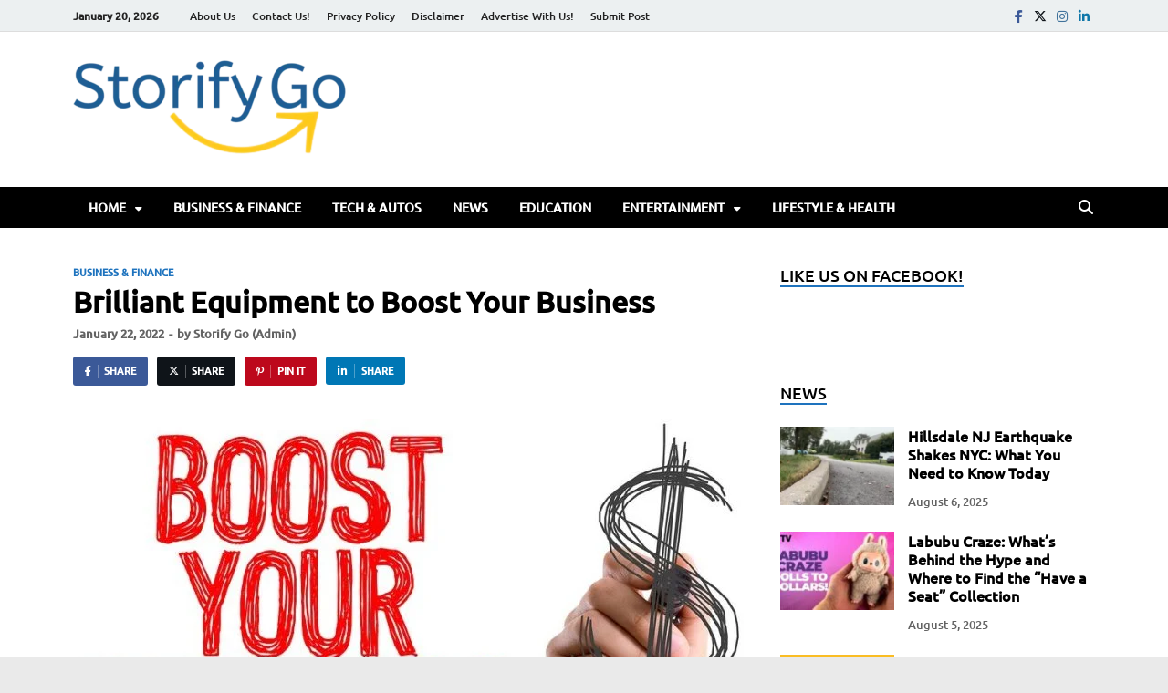

--- FILE ---
content_type: text/html; charset=UTF-8
request_url: https://storifygo.com/brilliant-equipment-to-boost-your-business/
body_size: 32726
content:
<!DOCTYPE html><html lang="en-US" prefix="og: https://ogp.me/ns#" class="no-js"><head><script data-no-optimize="1">var litespeed_docref=sessionStorage.getItem("litespeed_docref");litespeed_docref&&(Object.defineProperty(document,"referrer",{get:function(){return litespeed_docref}}),sessionStorage.removeItem("litespeed_docref"));</script> <meta charset="UTF-8"><meta name="viewport" content="width=device-width, initial-scale=1"><link rel="profile" href="http://gmpg.org/xfn/11"> <script type="litespeed/javascript">(function(html){html.className=html.className.replace(/\bno-js\b/,'js')})(document.documentElement)</script> <script class="chat_help_inline_js" type="litespeed/javascript">var alternativeWHelpBubble=""</script> <title>Brilliant Equipment To Boost Your Business - Storify Go</title><meta name="description" content="It is incredibly important that you are always looking into ways that you can improve, upgrade, or otherwise boost your business."/><meta name="robots" content="follow, index, max-snippet:-1, max-video-preview:-1, max-image-preview:large"/><link rel="canonical" href="https://storifygo.com/brilliant-equipment-to-boost-your-business/" /><meta property="og:locale" content="en_US" /><meta property="og:type" content="article" /><meta property="og:title" content="Brilliant Equipment To Boost Your Business - Storify Go" /><meta property="og:description" content="It is incredibly important that you are always looking into ways that you can improve, upgrade, or otherwise boost your business." /><meta property="og:url" content="https://storifygo.com/brilliant-equipment-to-boost-your-business/" /><meta property="og:site_name" content="Storify Go" /><meta property="article:publisher" content="https://www.facebook.com/storifygo" /><meta property="article:tag" content="Boost Your Business" /><meta property="article:tag" content="Equipment to Boost Your Business" /><meta property="article:tag" content="marketing tools" /><meta property="article:tag" content="recyclingbalers.com" /><meta property="article:tag" content="task management software" /><meta property="article:tag" content="web marketing tools" /><meta property="article:section" content="Business &amp; Finance" /><meta property="og:updated_time" content="2022-01-22T16:33:26+05:00" /><meta property="og:image" content="https://storifygo.com/wp-content/uploads/2022/01/Boost-Your-Business.jpg" /><meta property="og:image:secure_url" content="https://storifygo.com/wp-content/uploads/2022/01/Boost-Your-Business.jpg" /><meta property="og:image:width" content="850" /><meta property="og:image:height" content="500" /><meta property="og:image:alt" content="Boost Your Business" /><meta property="og:image:type" content="image/jpeg" /><meta property="article:published_time" content="2022-01-22T16:33:19+05:00" /><meta property="article:modified_time" content="2022-01-22T16:33:26+05:00" /><meta name="twitter:card" content="summary_large_image" /><meta name="twitter:title" content="Brilliant Equipment To Boost Your Business - Storify Go" /><meta name="twitter:description" content="It is incredibly important that you are always looking into ways that you can improve, upgrade, or otherwise boost your business." /><meta name="twitter:site" content="@StorifyG" /><meta name="twitter:creator" content="@StorifyG" /><meta name="twitter:image" content="https://storifygo.com/wp-content/uploads/2022/01/Boost-Your-Business.jpg" /><meta name="twitter:label1" content="Written by" /><meta name="twitter:data1" content="Storify Go (Admin)" /><meta name="twitter:label2" content="Time to read" /><meta name="twitter:data2" content="2 minutes" /> <script type="application/ld+json" class="rank-math-schema">{"@context":"https://schema.org","@graph":[{"@type":"Organization","@id":"https://storifygo.com/#organization","name":"Storify go","url":"https://mediumorchid-sandpiper-884222.hostingersite.com","sameAs":["https://www.facebook.com/storifygo","https://twitter.com/StorifyG"],"email":"admin@mediumorchid-sandpiper-884222.hostingersite.com","logo":{"@type":"ImageObject","@id":"https://storifygo.com/#logo","url":"https://mediumorchid-sandpiper-884222.hostingersite.com/wp-content/uploads/2022/02/cropped-107081981_283803539612564_976963927974387086_n.png","contentUrl":"https://mediumorchid-sandpiper-884222.hostingersite.com/wp-content/uploads/2022/02/cropped-107081981_283803539612564_976963927974387086_n.png","caption":"Storify Go","inLanguage":"en-US","width":"512","height":"512"}},{"@type":"WebSite","@id":"https://storifygo.com/#website","url":"https://storifygo.com","name":"Storify Go","publisher":{"@id":"https://storifygo.com/#organization"},"inLanguage":"en-US"},{"@type":"ImageObject","@id":"https://storifygo.com/wp-content/uploads/2022/01/Boost-Your-Business.jpg","url":"https://storifygo.com/wp-content/uploads/2022/01/Boost-Your-Business.jpg","width":"850","height":"500","caption":"Boost Your Business","inLanguage":"en-US"},{"@type":"BreadcrumbList","@id":"https://storifygo.com/brilliant-equipment-to-boost-your-business/#breadcrumb","itemListElement":[{"@type":"ListItem","position":"1","item":{"@id":"https://mediumorchid-sandpiper-884222.hostingersite.com","name":"Home"}},{"@type":"ListItem","position":"2","item":{"@id":"https://storifygo.com/brilliant-equipment-to-boost-your-business/","name":"Brilliant Equipment to Boost Your Business"}}]},{"@type":"WebPage","@id":"https://storifygo.com/brilliant-equipment-to-boost-your-business/#webpage","url":"https://storifygo.com/brilliant-equipment-to-boost-your-business/","name":"Brilliant Equipment To Boost Your Business - Storify Go","datePublished":"2022-01-22T16:33:19+05:00","dateModified":"2022-01-22T16:33:26+05:00","isPartOf":{"@id":"https://storifygo.com/#website"},"primaryImageOfPage":{"@id":"https://storifygo.com/wp-content/uploads/2022/01/Boost-Your-Business.jpg"},"inLanguage":"en-US","breadcrumb":{"@id":"https://storifygo.com/brilliant-equipment-to-boost-your-business/#breadcrumb"}},{"@type":"Person","@id":"https://storifygo.com/author/name-admin-sitename-page/","name":"Storify Go (Admin)","description":"My name is Robert James admin of Storifygo and I am a student at the Comsats University Islamabad. I started my graduation in 2016 and graduated in 2020.","url":"https://storifygo.com/author/name-admin-sitename-page/","image":{"@type":"ImageObject","@id":"https://storifygo.com/wp-content/litespeed/avatar/841b22392b6a5cdb4ff9c4d4054ff311.jpg?ver=1768340837","url":"https://storifygo.com/wp-content/litespeed/avatar/841b22392b6a5cdb4ff9c4d4054ff311.jpg?ver=1768340837","caption":"Storify Go (Admin)","inLanguage":"en-US"},"sameAs":["https://mediumorchid-sandpiper-884222.hostingersite.com/"],"worksFor":{"@id":"https://storifygo.com/#organization"}},{"@type":"Article","headline":"Brilliant Equipment To Boost Your Business - Storify Go","keywords":"Boost Your Business","datePublished":"2022-01-22T16:33:19+05:00","dateModified":"2022-01-22T16:33:26+05:00","author":{"@id":"https://storifygo.com/author/name-admin-sitename-page/","name":"Storify Go (Admin)"},"publisher":{"@id":"https://storifygo.com/#organization"},"description":"It is incredibly important that you are always looking into ways that you can improve, upgrade, or otherwise boost your business.","name":"Brilliant Equipment To Boost Your Business - Storify Go","@id":"https://storifygo.com/brilliant-equipment-to-boost-your-business/#richSnippet","isPartOf":{"@id":"https://storifygo.com/brilliant-equipment-to-boost-your-business/#webpage"},"image":{"@id":"https://storifygo.com/wp-content/uploads/2022/01/Boost-Your-Business.jpg"},"inLanguage":"en-US","mainEntityOfPage":{"@id":"https://storifygo.com/brilliant-equipment-to-boost-your-business/#webpage"}}]}</script> <link href='https://fonts.gstatic.com' crossorigin rel='preconnect' /><link rel="alternate" type="application/rss+xml" title="Storify Go &raquo; Feed" href="https://storifygo.com/feed/" /><link rel="alternate" type="application/rss+xml" title="Storify Go &raquo; Comments Feed" href="https://storifygo.com/comments/feed/" /><link rel="alternate" title="oEmbed (JSON)" type="application/json+oembed" href="https://storifygo.com/wp-json/oembed/1.0/embed?url=https%3A%2F%2Fstorifygo.com%2Fbrilliant-equipment-to-boost-your-business%2F" /><link rel="alternate" title="oEmbed (XML)" type="text/xml+oembed" href="https://storifygo.com/wp-json/oembed/1.0/embed?url=https%3A%2F%2Fstorifygo.com%2Fbrilliant-equipment-to-boost-your-business%2F&#038;format=xml" /><style id='wp-img-auto-sizes-contain-inline-css' type='text/css'>img:is([sizes=auto i],[sizes^="auto," i]){contain-intrinsic-size:3000px 1500px}
/*# sourceURL=wp-img-auto-sizes-contain-inline-css */</style><link data-optimized="2" rel="stylesheet" href="https://storifygo.com/wp-content/litespeed/css/15ff484111c3a90ffacc628a648111e2.css?ver=ee0d3" /><style id='wp-block-heading-inline-css' type='text/css'>h1:where(.wp-block-heading).has-background,h2:where(.wp-block-heading).has-background,h3:where(.wp-block-heading).has-background,h4:where(.wp-block-heading).has-background,h5:where(.wp-block-heading).has-background,h6:where(.wp-block-heading).has-background{padding:1.25em 2.375em}h1.has-text-align-left[style*=writing-mode]:where([style*=vertical-lr]),h1.has-text-align-right[style*=writing-mode]:where([style*=vertical-rl]),h2.has-text-align-left[style*=writing-mode]:where([style*=vertical-lr]),h2.has-text-align-right[style*=writing-mode]:where([style*=vertical-rl]),h3.has-text-align-left[style*=writing-mode]:where([style*=vertical-lr]),h3.has-text-align-right[style*=writing-mode]:where([style*=vertical-rl]),h4.has-text-align-left[style*=writing-mode]:where([style*=vertical-lr]),h4.has-text-align-right[style*=writing-mode]:where([style*=vertical-rl]),h5.has-text-align-left[style*=writing-mode]:where([style*=vertical-lr]),h5.has-text-align-right[style*=writing-mode]:where([style*=vertical-rl]),h6.has-text-align-left[style*=writing-mode]:where([style*=vertical-lr]),h6.has-text-align-right[style*=writing-mode]:where([style*=vertical-rl]){rotate:180deg}
/*# sourceURL=https://storifygo.com/wp-includes/blocks/heading/style.min.css */</style><style id='wp-block-image-inline-css' type='text/css'>.wp-block-image>a,.wp-block-image>figure>a{display:inline-block}.wp-block-image img{box-sizing:border-box;height:auto;max-width:100%;vertical-align:bottom}@media not (prefers-reduced-motion){.wp-block-image img.hide{visibility:hidden}.wp-block-image img.show{animation:show-content-image .4s}}.wp-block-image[style*=border-radius] img,.wp-block-image[style*=border-radius]>a{border-radius:inherit}.wp-block-image.has-custom-border img{box-sizing:border-box}.wp-block-image.aligncenter{text-align:center}.wp-block-image.alignfull>a,.wp-block-image.alignwide>a{width:100%}.wp-block-image.alignfull img,.wp-block-image.alignwide img{height:auto;width:100%}.wp-block-image .aligncenter,.wp-block-image .alignleft,.wp-block-image .alignright,.wp-block-image.aligncenter,.wp-block-image.alignleft,.wp-block-image.alignright{display:table}.wp-block-image .aligncenter>figcaption,.wp-block-image .alignleft>figcaption,.wp-block-image .alignright>figcaption,.wp-block-image.aligncenter>figcaption,.wp-block-image.alignleft>figcaption,.wp-block-image.alignright>figcaption{caption-side:bottom;display:table-caption}.wp-block-image .alignleft{float:left;margin:.5em 1em .5em 0}.wp-block-image .alignright{float:right;margin:.5em 0 .5em 1em}.wp-block-image .aligncenter{margin-left:auto;margin-right:auto}.wp-block-image :where(figcaption){margin-bottom:1em;margin-top:.5em}.wp-block-image.is-style-circle-mask img{border-radius:9999px}@supports ((-webkit-mask-image:none) or (mask-image:none)) or (-webkit-mask-image:none){.wp-block-image.is-style-circle-mask img{border-radius:0;-webkit-mask-image:url('data:image/svg+xml;utf8,<svg viewBox="0 0 100 100" xmlns="http://www.w3.org/2000/svg"><circle cx="50" cy="50" r="50"/></svg>');mask-image:url('data:image/svg+xml;utf8,<svg viewBox="0 0 100 100" xmlns="http://www.w3.org/2000/svg"><circle cx="50" cy="50" r="50"/></svg>');mask-mode:alpha;-webkit-mask-position:center;mask-position:center;-webkit-mask-repeat:no-repeat;mask-repeat:no-repeat;-webkit-mask-size:contain;mask-size:contain}}:root :where(.wp-block-image.is-style-rounded img,.wp-block-image .is-style-rounded img){border-radius:9999px}.wp-block-image figure{margin:0}.wp-lightbox-container{display:flex;flex-direction:column;position:relative}.wp-lightbox-container img{cursor:zoom-in}.wp-lightbox-container img:hover+button{opacity:1}.wp-lightbox-container button{align-items:center;backdrop-filter:blur(16px) saturate(180%);background-color:#5a5a5a40;border:none;border-radius:4px;cursor:zoom-in;display:flex;height:20px;justify-content:center;opacity:0;padding:0;position:absolute;right:16px;text-align:center;top:16px;width:20px;z-index:100}@media not (prefers-reduced-motion){.wp-lightbox-container button{transition:opacity .2s ease}}.wp-lightbox-container button:focus-visible{outline:3px auto #5a5a5a40;outline:3px auto -webkit-focus-ring-color;outline-offset:3px}.wp-lightbox-container button:hover{cursor:pointer;opacity:1}.wp-lightbox-container button:focus{opacity:1}.wp-lightbox-container button:focus,.wp-lightbox-container button:hover,.wp-lightbox-container button:not(:hover):not(:active):not(.has-background){background-color:#5a5a5a40;border:none}.wp-lightbox-overlay{box-sizing:border-box;cursor:zoom-out;height:100vh;left:0;overflow:hidden;position:fixed;top:0;visibility:hidden;width:100%;z-index:100000}.wp-lightbox-overlay .close-button{align-items:center;cursor:pointer;display:flex;justify-content:center;min-height:40px;min-width:40px;padding:0;position:absolute;right:calc(env(safe-area-inset-right) + 16px);top:calc(env(safe-area-inset-top) + 16px);z-index:5000000}.wp-lightbox-overlay .close-button:focus,.wp-lightbox-overlay .close-button:hover,.wp-lightbox-overlay .close-button:not(:hover):not(:active):not(.has-background){background:none;border:none}.wp-lightbox-overlay .lightbox-image-container{height:var(--wp--lightbox-container-height);left:50%;overflow:hidden;position:absolute;top:50%;transform:translate(-50%,-50%);transform-origin:top left;width:var(--wp--lightbox-container-width);z-index:9999999999}.wp-lightbox-overlay .wp-block-image{align-items:center;box-sizing:border-box;display:flex;height:100%;justify-content:center;margin:0;position:relative;transform-origin:0 0;width:100%;z-index:3000000}.wp-lightbox-overlay .wp-block-image img{height:var(--wp--lightbox-image-height);min-height:var(--wp--lightbox-image-height);min-width:var(--wp--lightbox-image-width);width:var(--wp--lightbox-image-width)}.wp-lightbox-overlay .wp-block-image figcaption{display:none}.wp-lightbox-overlay button{background:none;border:none}.wp-lightbox-overlay .scrim{background-color:#fff;height:100%;opacity:.9;position:absolute;width:100%;z-index:2000000}.wp-lightbox-overlay.active{visibility:visible}@media not (prefers-reduced-motion){.wp-lightbox-overlay.active{animation:turn-on-visibility .25s both}.wp-lightbox-overlay.active img{animation:turn-on-visibility .35s both}.wp-lightbox-overlay.show-closing-animation:not(.active){animation:turn-off-visibility .35s both}.wp-lightbox-overlay.show-closing-animation:not(.active) img{animation:turn-off-visibility .25s both}.wp-lightbox-overlay.zoom.active{animation:none;opacity:1;visibility:visible}.wp-lightbox-overlay.zoom.active .lightbox-image-container{animation:lightbox-zoom-in .4s}.wp-lightbox-overlay.zoom.active .lightbox-image-container img{animation:none}.wp-lightbox-overlay.zoom.active .scrim{animation:turn-on-visibility .4s forwards}.wp-lightbox-overlay.zoom.show-closing-animation:not(.active){animation:none}.wp-lightbox-overlay.zoom.show-closing-animation:not(.active) .lightbox-image-container{animation:lightbox-zoom-out .4s}.wp-lightbox-overlay.zoom.show-closing-animation:not(.active) .lightbox-image-container img{animation:none}.wp-lightbox-overlay.zoom.show-closing-animation:not(.active) .scrim{animation:turn-off-visibility .4s forwards}}@keyframes show-content-image{0%{visibility:hidden}99%{visibility:hidden}to{visibility:visible}}@keyframes turn-on-visibility{0%{opacity:0}to{opacity:1}}@keyframes turn-off-visibility{0%{opacity:1;visibility:visible}99%{opacity:0;visibility:visible}to{opacity:0;visibility:hidden}}@keyframes lightbox-zoom-in{0%{transform:translate(calc((-100vw + var(--wp--lightbox-scrollbar-width))/2 + var(--wp--lightbox-initial-left-position)),calc(-50vh + var(--wp--lightbox-initial-top-position))) scale(var(--wp--lightbox-scale))}to{transform:translate(-50%,-50%) scale(1)}}@keyframes lightbox-zoom-out{0%{transform:translate(-50%,-50%) scale(1);visibility:visible}99%{visibility:visible}to{transform:translate(calc((-100vw + var(--wp--lightbox-scrollbar-width))/2 + var(--wp--lightbox-initial-left-position)),calc(-50vh + var(--wp--lightbox-initial-top-position))) scale(var(--wp--lightbox-scale));visibility:hidden}}
/*# sourceURL=https://storifygo.com/wp-includes/blocks/image/style.min.css */</style><style id='wp-block-image-theme-inline-css' type='text/css'>:root :where(.wp-block-image figcaption){color:#555;font-size:13px;text-align:center}.is-dark-theme :root :where(.wp-block-image figcaption){color:#ffffffa6}.wp-block-image{margin:0 0 1em}
/*# sourceURL=https://storifygo.com/wp-includes/blocks/image/theme.min.css */</style><style id='wp-block-paragraph-inline-css' type='text/css'>.is-small-text{font-size:.875em}.is-regular-text{font-size:1em}.is-large-text{font-size:2.25em}.is-larger-text{font-size:3em}.has-drop-cap:not(:focus):first-letter{float:left;font-size:8.4em;font-style:normal;font-weight:100;line-height:.68;margin:.05em .1em 0 0;text-transform:uppercase}body.rtl .has-drop-cap:not(:focus):first-letter{float:none;margin-left:.1em}p.has-drop-cap.has-background{overflow:hidden}:root :where(p.has-background){padding:1.25em 2.375em}:where(p.has-text-color:not(.has-link-color)) a{color:inherit}p.has-text-align-left[style*="writing-mode:vertical-lr"],p.has-text-align-right[style*="writing-mode:vertical-rl"]{rotate:180deg}
/*# sourceURL=https://storifygo.com/wp-includes/blocks/paragraph/style.min.css */</style><style id='global-styles-inline-css' type='text/css'>:root{--wp--preset--aspect-ratio--square: 1;--wp--preset--aspect-ratio--4-3: 4/3;--wp--preset--aspect-ratio--3-4: 3/4;--wp--preset--aspect-ratio--3-2: 3/2;--wp--preset--aspect-ratio--2-3: 2/3;--wp--preset--aspect-ratio--16-9: 16/9;--wp--preset--aspect-ratio--9-16: 9/16;--wp--preset--color--black: #000000;--wp--preset--color--cyan-bluish-gray: #abb8c3;--wp--preset--color--white: #ffffff;--wp--preset--color--pale-pink: #f78da7;--wp--preset--color--vivid-red: #cf2e2e;--wp--preset--color--luminous-vivid-orange: #ff6900;--wp--preset--color--luminous-vivid-amber: #fcb900;--wp--preset--color--light-green-cyan: #7bdcb5;--wp--preset--color--vivid-green-cyan: #00d084;--wp--preset--color--pale-cyan-blue: #8ed1fc;--wp--preset--color--vivid-cyan-blue: #0693e3;--wp--preset--color--vivid-purple: #9b51e0;--wp--preset--gradient--vivid-cyan-blue-to-vivid-purple: linear-gradient(135deg,rgb(6,147,227) 0%,rgb(155,81,224) 100%);--wp--preset--gradient--light-green-cyan-to-vivid-green-cyan: linear-gradient(135deg,rgb(122,220,180) 0%,rgb(0,208,130) 100%);--wp--preset--gradient--luminous-vivid-amber-to-luminous-vivid-orange: linear-gradient(135deg,rgb(252,185,0) 0%,rgb(255,105,0) 100%);--wp--preset--gradient--luminous-vivid-orange-to-vivid-red: linear-gradient(135deg,rgb(255,105,0) 0%,rgb(207,46,46) 100%);--wp--preset--gradient--very-light-gray-to-cyan-bluish-gray: linear-gradient(135deg,rgb(238,238,238) 0%,rgb(169,184,195) 100%);--wp--preset--gradient--cool-to-warm-spectrum: linear-gradient(135deg,rgb(74,234,220) 0%,rgb(151,120,209) 20%,rgb(207,42,186) 40%,rgb(238,44,130) 60%,rgb(251,105,98) 80%,rgb(254,248,76) 100%);--wp--preset--gradient--blush-light-purple: linear-gradient(135deg,rgb(255,206,236) 0%,rgb(152,150,240) 100%);--wp--preset--gradient--blush-bordeaux: linear-gradient(135deg,rgb(254,205,165) 0%,rgb(254,45,45) 50%,rgb(107,0,62) 100%);--wp--preset--gradient--luminous-dusk: linear-gradient(135deg,rgb(255,203,112) 0%,rgb(199,81,192) 50%,rgb(65,88,208) 100%);--wp--preset--gradient--pale-ocean: linear-gradient(135deg,rgb(255,245,203) 0%,rgb(182,227,212) 50%,rgb(51,167,181) 100%);--wp--preset--gradient--electric-grass: linear-gradient(135deg,rgb(202,248,128) 0%,rgb(113,206,126) 100%);--wp--preset--gradient--midnight: linear-gradient(135deg,rgb(2,3,129) 0%,rgb(40,116,252) 100%);--wp--preset--font-size--small: 13px;--wp--preset--font-size--medium: 20px;--wp--preset--font-size--large: 36px;--wp--preset--font-size--x-large: 42px;--wp--preset--spacing--20: 0.44rem;--wp--preset--spacing--30: 0.67rem;--wp--preset--spacing--40: 1rem;--wp--preset--spacing--50: 1.5rem;--wp--preset--spacing--60: 2.25rem;--wp--preset--spacing--70: 3.38rem;--wp--preset--spacing--80: 5.06rem;--wp--preset--shadow--natural: 6px 6px 9px rgba(0, 0, 0, 0.2);--wp--preset--shadow--deep: 12px 12px 50px rgba(0, 0, 0, 0.4);--wp--preset--shadow--sharp: 6px 6px 0px rgba(0, 0, 0, 0.2);--wp--preset--shadow--outlined: 6px 6px 0px -3px rgb(255, 255, 255), 6px 6px rgb(0, 0, 0);--wp--preset--shadow--crisp: 6px 6px 0px rgb(0, 0, 0);}:where(.is-layout-flex){gap: 0.5em;}:where(.is-layout-grid){gap: 0.5em;}body .is-layout-flex{display: flex;}.is-layout-flex{flex-wrap: wrap;align-items: center;}.is-layout-flex > :is(*, div){margin: 0;}body .is-layout-grid{display: grid;}.is-layout-grid > :is(*, div){margin: 0;}:where(.wp-block-columns.is-layout-flex){gap: 2em;}:where(.wp-block-columns.is-layout-grid){gap: 2em;}:where(.wp-block-post-template.is-layout-flex){gap: 1.25em;}:where(.wp-block-post-template.is-layout-grid){gap: 1.25em;}.has-black-color{color: var(--wp--preset--color--black) !important;}.has-cyan-bluish-gray-color{color: var(--wp--preset--color--cyan-bluish-gray) !important;}.has-white-color{color: var(--wp--preset--color--white) !important;}.has-pale-pink-color{color: var(--wp--preset--color--pale-pink) !important;}.has-vivid-red-color{color: var(--wp--preset--color--vivid-red) !important;}.has-luminous-vivid-orange-color{color: var(--wp--preset--color--luminous-vivid-orange) !important;}.has-luminous-vivid-amber-color{color: var(--wp--preset--color--luminous-vivid-amber) !important;}.has-light-green-cyan-color{color: var(--wp--preset--color--light-green-cyan) !important;}.has-vivid-green-cyan-color{color: var(--wp--preset--color--vivid-green-cyan) !important;}.has-pale-cyan-blue-color{color: var(--wp--preset--color--pale-cyan-blue) !important;}.has-vivid-cyan-blue-color{color: var(--wp--preset--color--vivid-cyan-blue) !important;}.has-vivid-purple-color{color: var(--wp--preset--color--vivid-purple) !important;}.has-black-background-color{background-color: var(--wp--preset--color--black) !important;}.has-cyan-bluish-gray-background-color{background-color: var(--wp--preset--color--cyan-bluish-gray) !important;}.has-white-background-color{background-color: var(--wp--preset--color--white) !important;}.has-pale-pink-background-color{background-color: var(--wp--preset--color--pale-pink) !important;}.has-vivid-red-background-color{background-color: var(--wp--preset--color--vivid-red) !important;}.has-luminous-vivid-orange-background-color{background-color: var(--wp--preset--color--luminous-vivid-orange) !important;}.has-luminous-vivid-amber-background-color{background-color: var(--wp--preset--color--luminous-vivid-amber) !important;}.has-light-green-cyan-background-color{background-color: var(--wp--preset--color--light-green-cyan) !important;}.has-vivid-green-cyan-background-color{background-color: var(--wp--preset--color--vivid-green-cyan) !important;}.has-pale-cyan-blue-background-color{background-color: var(--wp--preset--color--pale-cyan-blue) !important;}.has-vivid-cyan-blue-background-color{background-color: var(--wp--preset--color--vivid-cyan-blue) !important;}.has-vivid-purple-background-color{background-color: var(--wp--preset--color--vivid-purple) !important;}.has-black-border-color{border-color: var(--wp--preset--color--black) !important;}.has-cyan-bluish-gray-border-color{border-color: var(--wp--preset--color--cyan-bluish-gray) !important;}.has-white-border-color{border-color: var(--wp--preset--color--white) !important;}.has-pale-pink-border-color{border-color: var(--wp--preset--color--pale-pink) !important;}.has-vivid-red-border-color{border-color: var(--wp--preset--color--vivid-red) !important;}.has-luminous-vivid-orange-border-color{border-color: var(--wp--preset--color--luminous-vivid-orange) !important;}.has-luminous-vivid-amber-border-color{border-color: var(--wp--preset--color--luminous-vivid-amber) !important;}.has-light-green-cyan-border-color{border-color: var(--wp--preset--color--light-green-cyan) !important;}.has-vivid-green-cyan-border-color{border-color: var(--wp--preset--color--vivid-green-cyan) !important;}.has-pale-cyan-blue-border-color{border-color: var(--wp--preset--color--pale-cyan-blue) !important;}.has-vivid-cyan-blue-border-color{border-color: var(--wp--preset--color--vivid-cyan-blue) !important;}.has-vivid-purple-border-color{border-color: var(--wp--preset--color--vivid-purple) !important;}.has-vivid-cyan-blue-to-vivid-purple-gradient-background{background: var(--wp--preset--gradient--vivid-cyan-blue-to-vivid-purple) !important;}.has-light-green-cyan-to-vivid-green-cyan-gradient-background{background: var(--wp--preset--gradient--light-green-cyan-to-vivid-green-cyan) !important;}.has-luminous-vivid-amber-to-luminous-vivid-orange-gradient-background{background: var(--wp--preset--gradient--luminous-vivid-amber-to-luminous-vivid-orange) !important;}.has-luminous-vivid-orange-to-vivid-red-gradient-background{background: var(--wp--preset--gradient--luminous-vivid-orange-to-vivid-red) !important;}.has-very-light-gray-to-cyan-bluish-gray-gradient-background{background: var(--wp--preset--gradient--very-light-gray-to-cyan-bluish-gray) !important;}.has-cool-to-warm-spectrum-gradient-background{background: var(--wp--preset--gradient--cool-to-warm-spectrum) !important;}.has-blush-light-purple-gradient-background{background: var(--wp--preset--gradient--blush-light-purple) !important;}.has-blush-bordeaux-gradient-background{background: var(--wp--preset--gradient--blush-bordeaux) !important;}.has-luminous-dusk-gradient-background{background: var(--wp--preset--gradient--luminous-dusk) !important;}.has-pale-ocean-gradient-background{background: var(--wp--preset--gradient--pale-ocean) !important;}.has-electric-grass-gradient-background{background: var(--wp--preset--gradient--electric-grass) !important;}.has-midnight-gradient-background{background: var(--wp--preset--gradient--midnight) !important;}.has-small-font-size{font-size: var(--wp--preset--font-size--small) !important;}.has-medium-font-size{font-size: var(--wp--preset--font-size--medium) !important;}.has-large-font-size{font-size: var(--wp--preset--font-size--large) !important;}.has-x-large-font-size{font-size: var(--wp--preset--font-size--x-large) !important;}
/*# sourceURL=global-styles-inline-css */</style><style id='classic-theme-styles-inline-css' type='text/css'>/*! This file is auto-generated */
.wp-block-button__link{color:#fff;background-color:#32373c;border-radius:9999px;box-shadow:none;text-decoration:none;padding:calc(.667em + 2px) calc(1.333em + 2px);font-size:1.125em}.wp-block-file__button{background:#32373c;color:#fff;text-decoration:none}
/*# sourceURL=/wp-includes/css/classic-themes.min.css */</style><style id='chat-help-style-inline-css' type='text/css'>.wHelp .tooltip_text, .wHelp-multi .tooltip_text {width: 185px; background-color: #f5f7f9;} .wHelp .tooltip_text::after, .wHelp-multi .tooltip_text::after{background-color: #f5f7f9;}
/*# sourceURL=chat-help-style-inline-css */</style> <script type="litespeed/javascript" data-src="https://storifygo.com/wp-includes/js/jquery/jquery.min.js" id="jquery-core-js"></script> <link rel="https://api.w.org/" href="https://storifygo.com/wp-json/" /><link rel="alternate" title="JSON" type="application/json" href="https://storifygo.com/wp-json/wp/v2/posts/14210" /><link rel="EditURI" type="application/rsd+xml" title="RSD" href="https://storifygo.com/xmlrpc.php?rsd" /><meta name="generator" content="WordPress 6.9" /><link rel='shortlink' href='https://storifygo.com/?p=14210' /><style type="text/css">.post-navigation .post-title:hover {
                color: #1e73be;
            }

            .responsive-mainnav li a:hover,
            .responsive-topnav li a:hover {
                background: #1e73be;
            }

            .nav-links .current {
                background: #1e73be;
            }

            .page-links .post-page-numbers:hover,
            .page-links .post-page-numbers.current {
                background: #1e73be;
                border: 1px solid #1e73be;
            }

            .is-style-hitmag-widget-title,
            .elementor-widget-container h5,
            .widgettitle,
            .widget-title {
                border-bottom: 2px solid #1e73be;
            }

            .footer-widget-title {
                border-bottom: 2px solid #1e73be;
            }

            .widget-area a:hover {
                color: #1e73be;
            }

            .site-info a:hover {
                color: #1e73be;
            }

            .hmb-entry-title a:hover {
                color: #1e73be;
            }

            .hmb-entry-meta a:hover,
            .hms-meta a:hover {
                color: #1e73be;
            }

            .hms-title a:hover {
                color: #1e73be;
            }

            .hmw-grid-post .post-title a:hover {
                color: #1e73be;
            }

            .hm-tabs-wdt .ui-state-active {
                border-bottom: 2px solid #1e73be;
            }

            #hitmag-tags a,
            .widget_tag_cloud .tagcloud a {
                background: #1e73be;
            }

            .site-title a {
                color: #1e73be;
            }

            .hitmag-post .entry-title a:hover {
                color: #1e73be;
            }

            .hitmag-post .entry-meta a:hover {
                color: #1e73be;
            }

            .cat-links a {
                color: #1e73be;
            }

            .hitmag-single .entry-meta a:hover {
                color: #1e73be;
            }

            .hitmag-single .author a:hover {
                color: #1e73be;
            }

            .hm-author-content .author-posts-link {
                color: #1e73be;
            }

            .hm-tags-links a:hover {
                background: #1e73be;
            }

            .hm-tagged {
                background: #1e73be;
            }

            .hm-edit-link a.post-edit-link {
                background: #1e73be;
            }

            .arc-page-title {
                border-bottom: 2px solid #1e73be;
            }

            .srch-page-title {
                border-bottom: 2px solid #1e73be;
            }

            .hm-post-style-2.th-hero-container .cat-links,
            .hmig-post .cat-links,
            .hm-slider-details .cat-links {
                background: #1e73be;
            }

            .hm-rel-post .post-title a:hover {
                color: #1e73be;
            }

            .comment-author a {
                color: #1e73be;
            }

            .comment-metadata a:hover,
            .comment-metadata a:focus,
            .pingback .comment-edit-link:hover,
            .pingback .comment-edit-link:focus {
                color: #1e73be;
            }

            .comment-reply-link:hover,
            .comment-reply-link:focus {
                background: #1e73be;
            }

            .required {
                color: #1e73be;
            }

            blockquote {
                border-left: 3px solid #1e73be;
            }

            .hmajax-btn:hover {
                background: #1e73be;
                border: 1px solid #1e73be;
            }

            .hmw-spinner > div {
                 background: #1e73be;
            }

            .comment-reply-title small a:before {
                color: #1e73be;
            }
            
            .woocommerce ul.products li.product h3:hover,
            .woocommerce-widget-area ul li a:hover,
            .woocommerce-loop-product__title:hover {
                color: #1e73be;
            }

            .woocommerce-product-search input[type="submit"],
            .woocommerce #respond input#submit, 
            .woocommerce a.button, 
            .woocommerce button.button, 
            .woocommerce input.button,
            .woocommerce nav.woocommerce-pagination ul li a:focus,
            .woocommerce nav.woocommerce-pagination ul li a:hover,
            .woocommerce nav.woocommerce-pagination ul li span.current,
            .woocommerce span.onsale,
            .woocommerce-widget-area .widget-title,
            .woocommerce #respond input#submit.alt,
            .woocommerce a.button.alt,
            .woocommerce button.button.alt,
            .woocommerce input.button.alt {
                background: #1e73be;
            }
            
            .wp-block-quote,
            .wp-block-quote:not(.is-large):not(.is-style-large) {
                border-left: 3px solid #1e73be;
            }</style><style type="text/css">.site-title,
		.site-description {
			position: absolute;
			clip: rect(1px, 1px, 1px, 1px);
		}</style><style type="text/css" id="custom-background-css">body.custom-background { background-color: #eaeaea; }</style><link rel="icon" href="https://storifygo.com/wp-content/uploads/2022/02/cropped-107081981_283803539612564_976963927974387086_n-32x32.png" sizes="32x32" /><link rel="icon" href="https://storifygo.com/wp-content/uploads/2022/02/cropped-107081981_283803539612564_976963927974387086_n-192x192.png" sizes="192x192" /><link rel="apple-touch-icon" href="https://storifygo.com/wp-content/uploads/2022/02/cropped-107081981_283803539612564_976963927974387086_n-180x180.png" /><meta name="msapplication-TileImage" content="https://storifygo.com/wp-content/uploads/2022/02/cropped-107081981_283803539612564_976963927974387086_n-270x270.png" /><style type="text/css" id="wp-custom-css">ins.adsbygoogle { background: transparent !important; }</style><div class="ft-4d339371" style="position:absolute;top:-9999px;width:1px;height:1px;clip:rect(0,0,0,0);"><a href="https://nineteen95.sg/" title="xmtrading">xmtrading</a><a href="https://nineteen95.sg/" title="xmtrading">xmtrading</a><a href="https://nineteen95.sg/" title="xmtrading">xmtrading</a><a href="https://nineteen95.sg/" title="xmtrading">xmtrading</a><a href="https://cestascafedamanhapri.com.br/" title="aresbet">aresbet</a><a href="https://cestascafedamanhapri.com.br" title="aresbet giriş">aresbet giriş</a><a href="https://m.aresbetgirisadresi.vip/" title="aresbet">aresbet</a><a href="https://qualitywindow.co/" title="yakabet">yakabet</a><a href="https://qualitywindow.co" title="yakabet giriş">yakabet giriş</a><a href="https://m.yakabetgirisadresi.vip/" title="yakabet">yakabet</a><a href="https://m.yakabetgirisadresi.vip" title="yakabet giriş">yakabet giriş</a><a href="https://curlqueendoreen.com/" title="süratbet">süratbet</a><a href="https://curlqueendoreen.com" title="süratbet giriş">süratbet giriş</a><a href="https://m.suratbetgirisadresi.vip/" title="süratbet">süratbet</a><a href="https://m.suratbetgirisadresi.vip" title="süratbet giriş">süratbet giriş</a><a href="https://afbnews.pk/" title="atlasbet">atlasbet</a><a href="https://afbnews.pk" title="atlasbet giriş">atlasbet giriş</a><a href="https://m.atlasbetgirisadresi.vip/" title="atlasbet">atlasbet</a><a href="https://m.atlasbetgirisadresi.vip" title="atlasbet giriş">atlasbet giriş</a><a href="https://beyambalaj.com/" title="teosbet">teosbet</a><a href="https://beyambalaj.com" title="teosbet giriş">teosbet giriş</a><a href="https://m.teosbetgirisadresi.vip/" title="teosbet">teosbet</a><a href="https://m.teosbetgirisadresi.vip" title="teosbet giriş">teosbet giriş</a><a href="https://sonbahisyenigiris.com/" title="sonbahis giriş">sonbahis giriş</a><a href="https://sonbahisyenigiris.com/" title="sonbahis">sonbahis</a><a href="https://sonbahisyenigiris.com/" title="sonbahis güncel">sonbahis güncel</a><a href="https://granddesertmed.com/" title="enbet">enbet</a><a href="https://granddesertmed.com" title="enbet giriş">enbet giriş</a><a href="https://m.enbetresmisitesi.vip/" title="enbet">enbet</a><a href="https://m.enbetresmisitesi.vip" title="enbet giriş">enbet giriş</a><a href="https://aljoharahtalalalsaud.com/" title="winxbet">winxbet</a><a href="https://aljoharahtalalalsaud.com" title="enbet giriş">enbet giriş</a><a href="https://m.winxbetguncelsitesi.vip/" title="winxbet">winxbet</a><a href="https://m.winxbetguncelsitesi.vip" title="winxbet giriş">winxbet giriş</a><a href="https://www.sonbahis457.com/" title="sonbahis">sonbahis</a><a href="https://www.sonbahis457.com/" title="sonbahis giriş">sonbahis giriş</a><a href="https://posetimalat.com/" title="kulisbet">kulisbet</a><a href="https://posetimalat.com" title="kulisbet giriş">kulisbet giriş</a><a href="https://m.kulisbetresmisitesi.vip/" title="kulisbet">kulisbet</a><a href="https://m.kulisbetresmisitesi.vip" title="kulisbet giriş">kulisbet giriş</a><a href="https://dralbertocoria.com/" title="aresbet">aresbet</a><a href="https://dralbertocoria.com" title="aresbet giriş">aresbet giriş</a><a href="https://m.aresbetyatirim.vip/" title="aresbet">aresbet</a><a href="https://m.aresbetyatirim.vip" title="aresbet giriş">aresbet giriş</a><a href="https://www.mb-debarras.ch/" title="enbet">enbet</a><a href="https://www.mb-debarras.ch" title="enbet giriş">enbet giriş</a><a href="https://m.enbetcasinositesi.vip/" title="enbet">enbet</a><a href="https://m.enbetcasinositesi.vip" title="enbet giriş">enbet giriş</a><a href="https://m.yakabet-2026.vip/" title="yakabet">yakabet</a><a href="https://m.yakabet-2026.vip" title="yakabet giriş">yakabet giriş</a><a href="https://m.teosbetcasinoplatformu.vip/" title="teosbet">teosbet</a><a href="https://m.teosbetcasinoplatformu.vip" title="teosbet giriş">teosbet giriş</a><a href="https://beykozegitimedestek.org/" title="teosbet">teosbet</a><a href="https://beykozegitimedestek.org" title="teosbet giriş">teosbet giriş</a><a href="https://konvert.com.tr/" title="kulisbet">kulisbet</a><a href="https://konvert.com.tr" title="kulisbet giriş">kulisbet giriş</a><a href="https://m.kulisbetmobil2026.com/" title="kulisbet">kulisbet</a><a href="https://m.kulisbetmobil2026.com" title="kulisbet giriş">kulisbet giriş</a><a href="https://yapiyalitim.net/" title="enbet">enbet</a><a href="https://yapiyalitim.net" title="enbet giriş">enbet giriş</a><a href="https://m.enbetcasinositesi.vip" title="enbet">enbet</a><a href="https://m.enbetcasinositesi.vip/" title="enbet giriş">enbet giriş</a><a href="https://alquilerdecomputadoras.pe/" title="aresbet">aresbet</a><a href="https://alquilerdecomputadoras.pe" title="aresbet giriş">aresbet giriş</a><a href="https://dyslexiasa.org/" title="yakabet">yakabet</a><a href="https://dyslexiasa.org" title="yakabet giriş">yakabet giriş</a><a href="https://m.yakabet-2026.vip/" title="yakabet">yakabet</a><a href="https://miyo.pk/" title="kulisbet">kulisbet</a><a href="https://miyo.pk" title="kulisbet giriş">kulisbet giriş</a><a href="https://tr.kulisbetgiris2026.top/" title="kulisbet">kulisbet</a><a href="https://paludoecia.com.br/" title="teosbet">teosbet</a><a href="https://paludoecia.com.br" title="teosbet giriş">teosbet giriş</a><a href="https://tr.teosbetgiris2026.top/" title="teosbet">teosbet</a><a href="https://osmosisinversa.mx/" title="aresbet">aresbet</a><a href="https://osmosisinversa.mx" title="aresbet giriş">aresbet giriş</a><a href="https://agriindia.co/" title="rinabet">rinabet</a><a href="https://m.rinabet-orjinal.vip/" title="rinabet">rinabet</a><a href="https://agriindia.co/" title="rinabet giriş">rinabet giriş</a><a href="https://www.sunvistatile.com/" title="kulisbet giriş">kulisbet giriş</a><a href="https://www.sunvistatile.com/" title="kulisbet">kulisbet</a><a href="https://m.kulisbet-orjinal.vip/" title="kulisbet">kulisbet</a><a href="https://diverkool.com/" title="bahiscasino giriş">bahiscasino giriş</a><a href="https://diverkool.com/" title="bahiscasino">bahiscasino</a><a href="https://m.bahiscasino-orjinal.vip/" title="bahiscasino">bahiscasino</a><a href="https://groupeescale.com/" title="yakabet giriş">yakabet giriş</a><a href="https://groupeescale.com/" title="yakabet">yakabet</a><a href="https://m.yakabet-orjinal.vip/" title="yakabet">yakabet</a><a href="https://refletsdubienetre.ch/" title="royalbet giriş">royalbet giriş</a><a href="https://refletsdubienetre.ch/" title="royalbet">royalbet</a><a href="https://m.royalbet-orjinali.vip/" title="royalbet">royalbet</a><a href="https://dentistkuilsriver.co.za/" title="wbahis giriş">wbahis giriş</a><a href="https://dentistkuilsriver.co.za/" title="wbahis">wbahis</a><a href="https://m.wbahis-orjinal.vip/" title="wbahis">wbahis</a><a href="https://zappteen.com.br/" title="betkolik giriş">betkolik giriş</a><a href="https://zappteen.com.br/" title="betkolik">betkolik</a><a href="https://m.betkolik-orjinal.vip/" title="betkolik">betkolik</a><a href="https://hteao.interfacesystems.com" title="casibom">casibom</a><a href="https://hteao.interfacesystems.com" title="casibom giriş">casibom giriş</a><a href="https://hteao.interfacesystems.com" title="casibom güncel giriş">casibom güncel giriş</a><a href="https://saareducation.com" title="casibom">casibom</a><a href="https://saareducation.com" title="casibom giriş">casibom giriş</a><a href="https://saareducation.com" title="casibom giriş">casibom giriş</a><a href="https://saareducation.com" title="casibom güncel giriş">casibom güncel giriş</a><a href="https://dyergrimesarchitects.com/" title="casibom">casibom</a><a href="https://dyergrimesarchitects.com/" title="casibom giriş">casibom giriş</a><a href="https://dyergrimesarchitects.com/" title="casibom güncel giriş">casibom güncel giriş</a><a href="https://busara-africa.com" title="aresbet">aresbet</a><a href="https://tr.aresbet2026girisi.vip" title="aresbet giriş">aresbet giriş</a><a href="https://www.sasusa.nl" title="teosbet">teosbet</a><a href="https://tr.teosbetyenilendi.vip" title="teosbet giriş">teosbet giriş</a><a href="https://studio.vitta.design" title="yakabet">yakabet</a><a href="https://tr.yakabetgirisigel.vip" title="yakabet giriş">yakabet giriş</a><a href="https://autotrack.rs" title="winxbet">winxbet</a><a href="https://tr.winxbet-mobilgiris.vip" title="winxbet giriş">winxbet giriş</a><a href="https://lovequoteshindi.com" title="kralbet">kralbet</a><a href="https://tr.kralbetyenigiris.vip" title="kralbet giriş">kralbet giriş</a><a href="https://ixoric.com" title="kulisbet">kulisbet</a><a href="https://tr.kulisbetguncel2026.vip" title="kulisbet giriş">kulisbet giriş</a><a href="https://devellop.com" title="casinoroyal">casinoroyal</a><a href="https://tr.casinoroyalgirisler.vip" title="casinoroyal giriş">casinoroyal giriş</a><a href="https://itsserbia.rs" title="betpipo">betpipo</a><a href="https://tr.betpipo-giris2026.vip" title="betpipo giriş">betpipo giriş</a><a href="https://janelipy.com" title="oslobet">oslobet</a><a href="https://tr.oslobet2026.vip" title="oslobet giriş">oslobet giriş</a><a href="https://jojoexports.com" title="sonbahis">sonbahis</a><a href="https://tr.sonbahis2026.vip" title="sonbahis giriş">sonbahis giriş</a><a href="https://drnyapi.com/" title="kalebet">kalebet</a><a href="https://zeytintepe.com/" title="livebahis">livebahis</a><a href="https://hotelbrasilbebedouro.com.br/" title="rinabet">rinabet</a><a href="https://maviisikelektronik.com/" title="betticket">betticket</a><a href="https://uscomunica.com.br/" title="trendbet">trendbet</a><a href="https://chakrabiomed.com/" title="royalbet">royalbet</a><a href="https://smrtraders.com/" title="hepsibahis">hepsibahis</a><a href="https://equinoxweb.com/" title="realbahis">realbahis</a><a href="https://torhausberlin.de/" title="masterbetting">masterbetting</a><a href="https://www.ideeintraprendenti.it/" title="sweet bonanza">sweet bonanza</a><a href="https://sharmflowery.ru/" title="sweet bonanza">sweet bonanza</a><a href="https://ssicertify.com/" title="enbet giriş">enbet giriş</a><a href="https://ssicertify.com/" title="enbet">enbet</a><a href="https://m.enbet-orjinal.vip/" title="enbet">enbet</a><a href="https://migifting.com/" title="netbahis giriş">netbahis giriş</a><a href="https://migifting.com/" title="netbahis">netbahis</a><a href="https://m.netbahis-orjinal.vip/" title="netbahis">netbahis</a><a href="https://empacosa.com/" title="trendbet giriş">trendbet giriş</a><a href="https://empacosa.com/" title="trendbet">trendbet</a><a href="https://m.trendbet-orjinal.vip/" title="trendbet">trendbet</a><a href="https://uniempaques.com.ni/" title="casinowon giriş">casinowon giriş</a><a href="https://uniempaques.com.ni/" title="casinowon">casinowon</a><a href="https://m.casinowon-orjinal.vip/" title="casinowon">casinowon</a></div><style id="kirki-inline-styles">.site-title{font-family:-apple-system, BlinkMacSystemFont, "Segoe UI", Roboto, Oxygen-Sans, Ubuntu, Cantarell, "Helvetica Neue", sans-serif;font-size:36px;font-weight:400;font-style:italic;line-height:1.3;}body{font-family:-apple-system, BlinkMacSystemFont, "Segoe UI", Roboto, Oxygen-Sans, Ubuntu, Cantarell, "Helvetica Neue", sans-serif;font-size:16px;font-weight:400;line-height:1.5;color:#000000;}#hm-tabs .hm-tab-anchor,.arc-page-title,.cat-links,.elementor-widget-container h5,.footer-widget-title,.hm-top-bar,.is-style-hitmag-widget-title,.main-navigation,.post-navigation .meta-nav,.srch-page-title,.widget-title,.widgettitle,.woocommerce div.product .woocommerce-tabs .panel h2, .related > h2, .woocommerce-checkout h3, .cart_totals h2{font-family:Ubuntu;font-weight:500;}#hm-search-form .search-form .search-submit,.th-readmore,.wp-block-search .wp-block-search__button,a.hm-viewall,button, input[type="button"], input[type="reset"], input[type="submit"]{font-family:Ubuntu;font-weight:500;}.main-navigation ul{font-size:14px;}h1{font-size:36px;}h2{font-size:32px;}h3{font-size:28px;}h4{font-size:24px;}h5{font-size:20px;}h6{font-size:16px;}.hitmag-wrapper{background-color:#ffffff;}.site-title a:hover{color:#ffffff;}.site-header{background-color:#ffffff;}.hitmag-page .entry-title,.hitmag-post .entry-title a,.hitmag-single .entry-title,.hmb-entry-title a,.hms-title a,.hmw-grid-post .post-title a,.widget_post_views_counter_list_widget a.post-title,.woocommerce-loop-product__title{color:#000000;}.hitmag-post .entry-meta,.hitmag-post .entry-meta a,.hitmag-single .entry-meta,.hitmag-single .entry-meta a,.hmb-entry-meta, .hms-meta, .hmb-entry-meta a, .hms-meta a{color:#636363;}a{color:#3498DB;}a:hover{color:#1e73be;}#hm-search-form .search-form .search-submit,.search-form .search-submit,.th-readmore,.wp-block-search .wp-block-search__button,a.hm-viewall,button,input[type="button"],input[type="reset"],input[type="submit"]{background-color:#1e73be;}#hm-search-form .search-form .search-submit,.footer-widget-area a.hm-viewall,.footer-widget-area a.hm-viewall:visited,.search-form .search-submit,.th-readmore,.th-readmore:active,.th-readmore:focus,.th-readmore:visited,.wp-block-search .wp-block-search__button,a.hm-viewall,a.hm-viewall:visited,button,input[type="button"],input[type="reset"],input[type="submit"]{color:#ffffff;}#hm-search-form .search-form .search-submit:hover,.footer-widget-area a.hm-viewall:hover,.search-form .search-submit:hover,.th-readmore:hover,.wp-block-search .wp-block-search__button:hover,a.hm-viewall:hover,button:hover,input[type="button"]:hover,input[type="reset"]:hover,input[type="submit"]:hover{background-color:#000000;color:#ffffff;}.hm-nav-container,.main-navigation,.main-navigation ul ul.toggled-on{background-color:#000000;}.dropdown-toggle,.hm-search-button-icon,.main-navigation a,.main-navigation ul ul.toggled-on a,.menu-toggle{color:#ffffff;}.main-navigation .current-menu-ancestor > a,.main-navigation .current-menu-item > a,.main-navigation .current_page_ancestor > a,.main-navigation .current_page_item > a,.main-navigation a:hover,.main-navigation ul ul.toggled-on a:hover,.menu-toggle,.menu-toggle:focus,.menu-toggle:hover{background-color:#1e73be;}.dropdown-toggle:hover,.main-navigation .current-menu-ancestor > a,.main-navigation .current-menu-item > a,.main-navigation .current_page_ancestor > a,.main-navigation .current_page_item > a,.main-navigation a:hover,.main-navigation ul ul.toggled-on a:hover,.menu-toggle,.menu-toggle:hover{color:#ffffff;}.main-navigation ul ul{background-color:#000000;}.main-navigation ul ul a{color:#dddddd;}.main-navigation ul ul .current-menu-ancestor > a,.main-navigation ul ul .current-menu-item > a,.main-navigation ul ul .current_page_ancestor > a,.main-navigation ul ul .current_page_item > a,.main-navigation ul ul a:hover{background-color:#1e73be;color:#ffffff;}.hm-top-bar,.hm-topnavbutton{background-color:#ecf0f1;}#top-nav-button,.hm-top-bar,.top-navigation a{color:#222222;}#top-nav-button:hover,.top-navigation .current-menu-ancestor > a,.top-navigation .current-menu-item > a,.top-navigation .current_page_ancestor > a,.top-navigation .current_page_item > a,.top-navigation a:hover{color:#1e73be;}.responsive-topnav,.top-navigation ul ul{background-color:#ECF0F1;}.responsive-topnav li a,.top-navigation ul ul a{color:#222222;}.responsive-topnav ul#top-menu li a:hover,.top-navigation ul ul .current-menu-ancestor > a,.top-navigation ul ul .current-menu-item > a,.top-navigation ul ul .current_page_ancestor > a,.top-navigation ul ul .current_page_item > a,.top-navigation ul ul a:hover{background-color:#1e73be;}.responsive-topnav li a:hover,.top-navigation ul ul .current-menu-ancestor > a,.top-navigation ul ul .current-menu-item > a,.top-navigation ul ul .current_page_ancestor > a,.top-navigation ul ul .current_page_item > a,.top-navigation ul ul a:hover{color:#ffffff;}.site-footer{background-color:#000000;}.footer-widget-title{color:#eeeeee;}.footer-widget-area,.footer-widget-area .hmb-entry-meta,.footer-widget-area .hmb-entry-meta a,.footer-widget-area .hmb-entry-summary,.footer-widget-area .hms-meta,.footer-widget-area .hms-meta a{color:#cccccc;}.footer-widget-area .hmb-entry-title a,.footer-widget-area .hms-title a,.footer-widget-area .hmw-grid-post .post-title a,.footer-widget-area .widget a,.footer-widget-area a{color:#dddddd;}.footer-navigation ul li a:hover,.footer-widget-area .hmb-entry-meta a:hover,.footer-widget-area .hmb-entry-title a:hover,.footer-widget-area .hms-meta a:hover,.footer-widget-area .hms-title a:hover,.footer-widget-area .hmw-grid-post .post-title a:hover,.footer-widget-area .widget a:hover,.footer-widget-area a:hover,.site-info a:hover{color:#1e73be;}.site-info{background-color:#000000;}.site-info,.site-info a{color:#ffffff;}/* cyrillic-ext */
@font-face {
  font-family: 'Ubuntu';
  font-style: normal;
  font-weight: 500;
  font-display: swap;
  src: url(https://storifygo.com/wp-content/fonts/ubuntu/4iCv6KVjbNBYlgoCjC3jvWyNL4U.woff2) format('woff2');
  unicode-range: U+0460-052F, U+1C80-1C8A, U+20B4, U+2DE0-2DFF, U+A640-A69F, U+FE2E-FE2F;
}
/* cyrillic */
@font-face {
  font-family: 'Ubuntu';
  font-style: normal;
  font-weight: 500;
  font-display: swap;
  src: url(https://storifygo.com/wp-content/fonts/ubuntu/4iCv6KVjbNBYlgoCjC3jtGyNL4U.woff2) format('woff2');
  unicode-range: U+0301, U+0400-045F, U+0490-0491, U+04B0-04B1, U+2116;
}
/* greek-ext */
@font-face {
  font-family: 'Ubuntu';
  font-style: normal;
  font-weight: 500;
  font-display: swap;
  src: url(https://storifygo.com/wp-content/fonts/ubuntu/4iCv6KVjbNBYlgoCjC3jvGyNL4U.woff2) format('woff2');
  unicode-range: U+1F00-1FFF;
}
/* greek */
@font-face {
  font-family: 'Ubuntu';
  font-style: normal;
  font-weight: 500;
  font-display: swap;
  src: url(https://storifygo.com/wp-content/fonts/ubuntu/4iCv6KVjbNBYlgoCjC3js2yNL4U.woff2) format('woff2');
  unicode-range: U+0370-0377, U+037A-037F, U+0384-038A, U+038C, U+038E-03A1, U+03A3-03FF;
}
/* latin-ext */
@font-face {
  font-family: 'Ubuntu';
  font-style: normal;
  font-weight: 500;
  font-display: swap;
  src: url(https://storifygo.com/wp-content/fonts/ubuntu/4iCv6KVjbNBYlgoCjC3jvmyNL4U.woff2) format('woff2');
  unicode-range: U+0100-02BA, U+02BD-02C5, U+02C7-02CC, U+02CE-02D7, U+02DD-02FF, U+0304, U+0308, U+0329, U+1D00-1DBF, U+1E00-1E9F, U+1EF2-1EFF, U+2020, U+20A0-20AB, U+20AD-20C0, U+2113, U+2C60-2C7F, U+A720-A7FF;
}
/* latin */
@font-face {
  font-family: 'Ubuntu';
  font-style: normal;
  font-weight: 500;
  font-display: swap;
  src: url(https://storifygo.com/wp-content/fonts/ubuntu/4iCv6KVjbNBYlgoCjC3jsGyN.woff2) format('woff2');
  unicode-range: U+0000-00FF, U+0131, U+0152-0153, U+02BB-02BC, U+02C6, U+02DA, U+02DC, U+0304, U+0308, U+0329, U+2000-206F, U+20AC, U+2122, U+2191, U+2193, U+2212, U+2215, U+FEFF, U+FFFD;
}</style></head><body class="wp-singular post-template-default single single-post postid-14210 single-format-standard custom-background wp-custom-logo wp-embed-responsive wp-theme-hitmag-pro hitmag-full-width group-blog th-right-sidebar hm-post-style-1"><div id="page" class="site hitmag-wrapper">
<a class="skip-link screen-reader-text" href="#content">Skip to content</a><header id="masthead" class="site-header" role="banner"><div class="hm-topnavbutton"><div class="hm-nwrap">
<a href="#" class="navbutton" id="top-nav-button">
<span class="top-nav-btn-lbl">Top Menu</span>						</a></div></div><div class="responsive-topnav"></div><div class="hm-top-bar"><div class="hm-container"><div class="hm-date">January 20, 2026</div><div id="top-navigation" class="top-navigation"><div class="menu-top-bar-menu-container"><ul id="top-menu" class="menu"><li id="menu-item-8456" class="menu-item menu-item-type-post_type menu-item-object-page menu-item-8456"><a href="https://storifygo.com/about-us/">About Us</a></li><li id="menu-item-8458" class="menu-item menu-item-type-post_type menu-item-object-page menu-item-8458"><a href="https://storifygo.com/contact-us/">Contact Us!</a></li><li id="menu-item-8455" class="menu-item menu-item-type-post_type menu-item-object-page menu-item-privacy-policy menu-item-8455"><a rel="privacy-policy" href="https://storifygo.com/privacy-policy/">Privacy Policy</a></li><li id="menu-item-8459" class="menu-item menu-item-type-post_type menu-item-object-page menu-item-8459"><a href="https://storifygo.com/disclaimer/">Disclaimer</a></li><li id="menu-item-8457" class="menu-item menu-item-type-post_type menu-item-object-page menu-item-8457"><a href="https://storifygo.com/advertise/">Advertise With Us!</a></li><li id="menu-item-22626" class="menu-item menu-item-type-post_type menu-item-object-page menu-item-22626"><a href="https://storifygo.com/submit-post/">Submit Post</a></li></ul></div></div><div class="hm-social-menu"><div id="hm-menu-social" class="menu"><ul id="menu-social-items" class="menu-items"><li id="menu-item-27" class="menu-item menu-item-type-custom menu-item-object-custom menu-item-27"><a href="https://www.facebook.com/storifygo/"><span class="screen-reader-text">Facebook</span></a></li><li id="menu-item-26" class="menu-item menu-item-type-custom menu-item-object-custom menu-item-26"><a href="https://twitter.com/StorifyG"><span class="screen-reader-text">Twitter</span></a></li><li id="menu-item-28" class="menu-item menu-item-type-custom menu-item-object-custom menu-item-28"><a href="https://www.instagram.com/storifygo/"><span class="screen-reader-text">Instagram</span></a></li><li id="menu-item-883" class="menu-item menu-item-type-custom menu-item-object-custom menu-item-883"><a href="https://www.linkedin.com/in/storify-go/"><span class="screen-reader-text">linkedin</span></a></li></ul></div></div></div></div><div class="header-main-area "><div class="hm-container"><div class="site-branding"><div class="site-branding-content"><div class="hm-logo">
<a href="https://storifygo.com/" class="custom-logo-link" rel="home"><img width="300" height="109" src="https://storifygo.com/wp-content/uploads/2022/02/cropped-cropped-WhatsApp_Image_2020-07-09_at_1-removebg-preview-1-e1645556439492.png" class="custom-logo" alt="Storify Go site Logo" decoding="async" /></a></div><div class="hm-site-title"><p class="site-title"><a href="https://storifygo.com/" rel="home">Storify Go</a></p></div></div></div><div class="hm-header-sidebar"><aside id="block-88" class="widget widget_block"><script type="litespeed/javascript" data-src="https://pagead2.googlesyndication.com/pagead/js/adsbygoogle.js?client=ca-pub-4994209212779162"
     crossorigin="anonymous"></script> 
<ins class="adsbygoogle"
style="display:block"
data-ad-client="ca-pub-4994209212779162"
data-ad-slot="7058918660"
data-ad-format="auto"
data-full-width-responsive="true"></ins> <script type="litespeed/javascript">(adsbygoogle=window.adsbygoogle||[]).push({})</script></aside></div></div></div><div class="hm-nav-container clearfix"><div class="hm-container"><nav id="site-navigation" class="main-navigation" role="navigation">
<button class="menu-toggle" aria-controls="main-menu" aria-expanded="false">
<span class="main-nav-btn-lbl">Main Menu</span>					</button><div class="menu-posts-container"><ul id="primary-menu" class="menu"><li id="menu-item-897" class="menu-item menu-item-type-post_type menu-item-object-page menu-item-home menu-item-has-children menu-item-897"><a href="https://storifygo.com/">Home</a><ul class="sub-menu"><li id="menu-item-5352" class="menu-item menu-item-type-post_type menu-item-object-page current_page_parent menu-item-5352"><a href="https://storifygo.com/posts/">posts</a></li></ul></li><li id="menu-item-29" class="menu-item menu-item-type-taxonomy menu-item-object-category current-post-ancestor current-menu-parent current-post-parent menu-item-29"><a href="https://storifygo.com/category/business/">Business &amp; Finance</a></li><li id="menu-item-36" class="menu-item menu-item-type-taxonomy menu-item-object-category menu-item-36"><a href="https://storifygo.com/category/technology/">Tech &amp; Autos</a></li><li id="menu-item-34" class="menu-item menu-item-type-taxonomy menu-item-object-category menu-item-34"><a href="https://storifygo.com/category/news/">NEWS</a></li><li id="menu-item-30" class="menu-item menu-item-type-taxonomy menu-item-object-category menu-item-30"><a href="https://storifygo.com/category/education/">EDUCATION</a></li><li id="menu-item-88" class="menu-item menu-item-type-taxonomy menu-item-object-category menu-item-has-children menu-item-88"><a href="https://storifygo.com/category/entertainment/">Entertainment</a><ul class="sub-menu"><li id="menu-item-23741" class="menu-item menu-item-type-taxonomy menu-item-object-category menu-item-23741"><a href="https://storifygo.com/category/travel/">Travel &amp; Tour</a></li><li id="menu-item-1822" class="menu-item menu-item-type-taxonomy menu-item-object-category menu-item-1822"><a href="https://storifygo.com/category/entertainment/sports/">SPORTS</a></li><li id="menu-item-1819" class="menu-item menu-item-type-taxonomy menu-item-object-category menu-item-1819"><a href="https://storifygo.com/category/entertainment/games/">GAMES</a></li></ul></li><li id="menu-item-23740" class="menu-item menu-item-type-taxonomy menu-item-object-category menu-item-23740"><a href="https://storifygo.com/category/lifestyle/">Lifestyle &amp; Health</a></li></ul></div>
<button class="hm-search-button-icon" aria-label="Open search"></button><div class="hm-search-box-container"><div class="hm-search-box"><form role="search" method="get" class="search-form" action="https://storifygo.com/">
<label>
<span class="screen-reader-text">Search for:</span>
<input type="search" class="search-field" placeholder="Search &hellip;" value="" name="s" />
</label>
<input type="submit" class="search-submit" value="Search" /></form></div></div></nav></div></div></header><div id="content" class="site-content"><div class="hm-container"><div id="primary" class="content-area"><main id="main" class="site-main" role="main"><article id="post-14210" class="hitmag-single post-14210 post type-post status-publish format-standard has-post-thumbnail hentry category-business tag-boost-your-business tag-equipment-to-boost-your-business tag-marketing-tools tag-recyclingbalers-com tag-task-management-software tag-web-marketing-tools"><header class="entry-header"><div class="cat-links"><a href="https://storifygo.com/category/business/" rel="category tag">Business &amp; Finance</a></div><h1 class="entry-title">Brilliant Equipment to Boost Your Business</h1><div class="entry-meta">
<span class="posted-on"><a href="https://storifygo.com/brilliant-equipment-to-boost-your-business/" rel="bookmark"><time class="entry-date published sm-hu" datetime="2022-01-22T16:33:19+05:00">January 22, 2022</time><time class="updated" datetime="2022-01-22T16:33:26+05:00">January 22, 2022</time></a></span><span class="meta-sep"> - </span><span class="byline"> by <span class="author vcard"><a class="url fn n" href="https://storifygo.com/author/name-admin-sitename-page/">Storify Go (Admin)</a></span></span></div>
<a class="hm-share hm-share-facebook" href="https://www.facebook.com/sharer/sharer.php?u=https%3A%2F%2Fstorifygo.com%2Fbrilliant-equipment-to-boost-your-business%2F" target="_blank" area-label="Share on Facebook" onclick="hmpSocialSharingHandler( this.href );return false;"><span class="hm-social-share-txt">Share</span></a><a class="hm-share hm-share-twitter" href="https://twitter.com/intent/tweet?text=Brilliant%20Equipment%20to%20Boost%20Your%20Business&#038;url=https%3A%2F%2Fstorifygo.com%2Fbrilliant-equipment-to-boost-your-business%2F" target="_blank" area-label="Share on Twitter" onclick="hmpSocialSharingHandler( this.href );return false;"><span class="hm-social-share-txt">Share</span></a><a class="hm-share hm-share-pinterest" href="https://pinterest.com/pin/create/button/?url=https%3A%2F%2Fstorifygo.com%2Fbrilliant-equipment-to-boost-your-business%2F&#038;media=https://storifygo.com/wp-content/uploads/2022/01/Boost-Your-Business.jpg&#038;description=Brilliant%20Equipment%20to%20Boost%20Your%20Business" data-pin-custom="true" target="_blank" area-label="Share on Pinterest" onclick="hmpSocialSharingHandler( this.href );return false;"><span class="hm-social-share-txt">Pin It</span></a><a class="hm-share hm-share-linkedin" href="https://www.linkedin.com/shareArticle?mini=true&#038;url=https%3A%2F%2Fstorifygo.com%2Fbrilliant-equipment-to-boost-your-business%2F&#038;title=Brilliant%20Equipment%20to%20Boost%20Your%20Business" target="_blank" area-label="Share on LinkedIn" onclick="hmpSocialSharingHandler( this.href );return false;"><span class="hm-social-share-txt">Share</span></a><div class="hitmag-social-sharing"></div></header><div class="hm-post-thumbnail"><a class="image-link" href="https://storifygo.com/wp-content/uploads/2022/01/Boost-Your-Business.jpg"><img data-lazyloaded="1" src="[data-uri]" width="735" height="400" data-src="https://storifygo.com/wp-content/uploads/2022/01/Boost-Your-Business-735x400.jpg" class="attachment-hitmag-featured size-hitmag-featured wp-post-image" alt="Boost Your Business" decoding="async" fetchpriority="high" title="Boost Your Business"></a><figcaption><span>Boost Your Business</span></figcaption></div><div class="entry-content"><p>It is incredibly important that you are always looking into ways that you can improve, upgrade, or otherwise boost your business. Fortunately, there are almost always options available to you for improvement. This article aims to highlight a handful of ways in which equipment could be used to improve your business.</p><h4 class="wp-block-heading">Employee Equipment</h4><p>One of the most effective and important ways for you to boost efficiency with equipment would be through providing your employees with excellent quality equipment, allowing them to get through their work faster and with fewer interruptions as a result of faulty equipment. The boost to overall productivity and efficiency that would result from this move would surely be significant.</p><p><strong>Communication &amp; Task Management Software.</strong> Once your employees have been properly equipped, the best way to ensure they continue to improve their efficiency is through the introduction of communication and <a href="https://www.top10.com/project-management/task-manager-comparison" target="_blank" rel="noopener">task management software</a>. These will help to keep your employees working hard and working together, ensuring that they always stay near the peak of their productivity.</p><h4 class="wp-block-heading">Waste &amp; Recycling Solutions</h4><p>Another great way to improve your business through the use of excellent equipment would be through the use of waste and recycling improvements. Specifically, improvements were brought about through the use of quality balers and waste compactors.</p><p><strong>Balers and Compactors.</strong> Sites like <a href="https://recyclingbalers.com/" target="_blank" rel="noreferrer noopener">recyclingbalers.com</a> offer a range of used, high-quality balers and compactors, which would allow your business to boost its interaction with waste and recycling materials. By using balers and compactors to compress and manage the waste and recycling produced by your business, you can reduce the amount of space needed to store your waste and recycle as well as make it easier to transport. Overall, this can reduce costs, both time and financial, by a significant factor, allowing your business to operate more smoothly.</p><h4 class="wp-block-heading">Marketing Tools</h4><p>Marketing is one of the most influential and important aspects of any business. Without an effective marketing effort, your business would never be able to pull in as many customers as you can with marketing. This means that marketing draws plenty of business, and therefore profit, towards your company, which is why you might want to consider ways in which you could improve it.</p><figure class="wp-block-image size-large"><img data-lazyloaded="1" src="[data-uri]" decoding="async" width="1024" height="576" data-src="https://mediumorchid-sandpiper-884222.hostingersite.com/wp-content/uploads/2022/01/Marketing-Tools-1024x576.png" alt="Marketing Tools" class="wp-image-14217" title="Marketing Tools" data-srcset="https://storifygo.com/wp-content/uploads/2022/01/Marketing-Tools-1024x576.png 1024w, https://storifygo.com/wp-content/uploads/2022/01/Marketing-Tools-300x169.png 300w, https://storifygo.com/wp-content/uploads/2022/01/Marketing-Tools-768x432.png 768w, https://storifygo.com/wp-content/uploads/2022/01/Marketing-Tools-1536x864.png 1536w, https://storifygo.com/wp-content/uploads/2022/01/Marketing-Tools-2048x1152.png 2048w, https://storifygo.com/wp-content/uploads/2022/01/Marketing-Tools.png 1080w" data-sizes="(max-width: 1024px) 100vw, 1024px" /><figcaption>Marketing Tools</figcaption></figure><p><strong>Keyword Research Tools.</strong> By utilizing the proper tools, keyword research for SEO marketing can become a much easier task. After all, the information you are looking for is out there already, all you need to do is find the right places to look. This improvement in your SEO research will have a meaningful effect on almost every aspect of your web marketing strategy.</p><p><strong>Web-Marketing Tools.</strong> Speaking of your web marketing strategy. That too could stand to reap the benefits of technological innovations. <a href="https://sproutsocial.com/insights/digital-marketing-tools/" target="_blank" rel="noopener">There are plenty of web marketing tools</a> available to you. By investing in these tools, you can massively improve your company’s marketing efforts.</p><h4 class="wp-block-heading">Digital Security</h4><p>Finally, with the increasing importance of the internet for almost every aspect of business, it is also becoming increasingly important that you are protecting your information as well as you can. There are many threats to your systems online, and the best way to circumnavigate the dangers they pose is through hiring a cyber security firm to protect yourself.</p><p><strong>That was it for this article. If you found it helpful, consider checking out our blog <a href="https://mediumorchid-sandpiper-884222.hostingersite.com/" target="_blank" rel="noreferrer noopener">STORIFYGO</a>!</strong></p></div><footer class="entry-footer"></footer></article><div class="hm-related-posts"><div class="wt-container"><h4 class="widget-title">Related Posts</h4></div><div class="hmrp-container"><div class="hm-rel-post">
<a href="https://storifygo.com/why-promologic-corporate-promotional-products-stand-out-in-a-competitive-market/" rel="bookmark" title="Why PromoLogic Corporate Promotional Products Stand Out in a Competitive Market">
<img data-lazyloaded="1" src="[data-uri]" width="348" height="215" data-src="https://storifygo.com/wp-content/uploads/2025/11/image-348x215.png" class="attachment-hitmag-grid size-hitmag-grid wp-post-image" alt="Why PromoLogic Corporate Promotional Products Stand Out in a Competitive Market" decoding="async" title="image">                        </a><h3 class="post-title">
<a href="https://storifygo.com/why-promologic-corporate-promotional-products-stand-out-in-a-competitive-market/" rel="bookmark" title="Why PromoLogic Corporate Promotional Products Stand Out in a Competitive Market">
Why PromoLogic Corporate Promotional Products Stand Out in a Competitive Market                            </a></h3><p class="hms-meta"><time class="entry-date published sm-hu" datetime="2025-11-07T11:58:36+05:00">November 7, 2025</time><time class="updated" datetime="2025-11-23T12:07:44+05:00">November 23, 2025</time></p></div><div class="hm-rel-post">
<a href="https://storifygo.com/3nh-ys4580-plus-45-0-spectrophotometer-review-features-applications-and-buying-guide/" rel="bookmark" title="3nh YS4580 Plus 45/0 Spectrophotometer Review: Features, Applications, and Buying Guide">
<img data-lazyloaded="1" src="[data-uri]" width="348" height="215" data-src="https://storifygo.com/wp-content/uploads/2025/10/3-348x215.jpg" class="attachment-hitmag-grid size-hitmag-grid wp-post-image" alt="https://www.threenh.com/Spectrophotometer/163.html" decoding="async" loading="lazy" title="3">                        </a><h3 class="post-title">
<a href="https://storifygo.com/3nh-ys4580-plus-45-0-spectrophotometer-review-features-applications-and-buying-guide/" rel="bookmark" title="3nh YS4580 Plus 45/0 Spectrophotometer Review: Features, Applications, and Buying Guide">
3nh YS4580 Plus 45/0 Spectrophotometer Review: Features, Applications, and Buying Guide                            </a></h3><p class="hms-meta"><time class="entry-date published sm-hu" datetime="2025-10-10T14:30:14+05:00">October 10, 2025</time><time class="updated" datetime="2025-10-10T14:32:17+05:00">October 10, 2025</time></p></div><div class="hm-rel-post">
<a href="https://storifygo.com/private-process-servers-ensuring-confidentiality-and-efficiency/" rel="bookmark" title="Private Process Servers: Ensuring Confidentiality and Efficiency">
<img data-lazyloaded="1" src="[data-uri]" width="348" height="215" data-src="https://storifygo.com/wp-content/uploads/2025/09/2-348x215.jpg" class="attachment-hitmag-grid size-hitmag-grid wp-post-image" alt="2" decoding="async" loading="lazy" title="2">                        </a><h3 class="post-title">
<a href="https://storifygo.com/private-process-servers-ensuring-confidentiality-and-efficiency/" rel="bookmark" title="Private Process Servers: Ensuring Confidentiality and Efficiency">
Private Process Servers: Ensuring Confidentiality and Efficiency                            </a></h3><p class="hms-meta"><time class="entry-date published sm-hu" datetime="2025-09-13T21:31:06+05:00">September 13, 2025</time><time class="updated" datetime="2025-09-13T21:31:08+05:00">September 13, 2025</time></p></div></div></div><div class="hm-authorbox"><div class="hm-author-img">
<img data-lazyloaded="1" src="[data-uri]" alt='' data-src='https://storifygo.com/wp-content/litespeed/avatar/71aae155584fc6583ca72b40508f0246.jpg?ver=1768340837' data-srcset='https://storifygo.com/wp-content/litespeed/avatar/79bc2ca0d8f4fe38e261044ec02e65b9.jpg?ver=1768340837 2x' class='avatar avatar-100 photo' height='100' width='100' loading='lazy' decoding='async'/></div><div class="hm-author-content"><h4 class="author-name">About Storify Go (Admin)</h4><p class="author-description">Hello! My name is Mr. Robert James. I am a content writer &amp; full-time professional Web Designer and Developer specially WORDPRESS with vast experience. I started my graduation in 2014 and graduated in 2018. I'm a professional article and blog writer, has written dozens of content on different topics and worked with professionals all over the globe.
My passion for exploring technology and gathering unique information for the benefit of others has led me to pursue a career in news reporting. I take pride in providing timely coverage of the latest news across Pakistan as a personal hobby and professional responsibility."</p>
<a class="author-posts-link" href="https://storifygo.com/author/name-admin-sitename-page/" title="Storify Go (Admin)">
View all posts by Storify Go (Admin) <span class="meta-nav">&rarr;</span>        </a></div></div></main></div><aside id="secondary" class="widget-area" role="complementary"><div class="theiaStickySidebar"><section id="facebook-like-widget-5" class="widget widget_facebook-like-widget"><h4 class="widget-title">Like us on Facebook!</h4><div id="fb-root"></div> <script type="litespeed/javascript">(function(d,s,id){var js,fjs=d.getElementsByTagName(s)[0];if(d.getElementById(id))return;js=d.createElement(s);js.id=id;js.src="//connect.facebook.net/en_US/sdk.js#xfbml=1&version=v2.3";fjs.parentNode.insertBefore(js,fjs)}(document,'script','facebook-jssdk'))</script> <div class="fb-page" data-href="https://www.facebook.com/storifygo" data-hide-cover="false" data-show-facepile="true" data-show-posts="false"></div></section><section id="block-92" class="widget widget_block"><script type="litespeed/javascript" data-src="https://pagead2.googlesyndication.com/pagead/js/adsbygoogle.js?client=ca-pub-4994209212779162"
     crossorigin="anonymous"></script> 
<ins class="adsbygoogle"
style="display:block"
data-ad-client="ca-pub-4994209212779162"
data-ad-slot="7030998502"
data-ad-format="auto"
data-full-width-responsive="true"></ins> <script type="litespeed/javascript">(adsbygoogle=window.adsbygoogle||[]).push({})</script></section><section id="sidebar_posts-12" class="widget widget_sidebar_posts"><div class="hitmag-category-posts"><h4 class="widget-title">NEWS</h4><div class="hms-post"><div class="hms-thumb">
<a href="https://storifygo.com/hillsdale-nj-earthquake-shakes-nyc/" rel="bookmark" title="Hillsdale NJ Earthquake Shakes NYC: What You Need to Know Today">
<img data-lazyloaded="1" src="[data-uri]" width="135" height="93" data-src="https://storifygo.com/wp-content/uploads/2025/08/Hillsdale-NJ-Earthquake-Shakes-NYC-135x93.webp" class="attachment-hitmag-thumbnail size-hitmag-thumbnail wp-post-image" alt="Hillsdale NJ Earthquake Shakes NYC" decoding="async" loading="lazy" title="Hillsdale NJ Earthquake Shakes NYC">								</a></div><div class="hms-details"><h3 class="hms-title"><a href="https://storifygo.com/hillsdale-nj-earthquake-shakes-nyc/" rel="bookmark">Hillsdale NJ Earthquake Shakes NYC: What You Need to Know Today</a></h3><p class="hms-meta"><time class="entry-date published sm-hu" datetime="2025-08-06T00:58:52+05:00">August 6, 2025</time><time class="updated" datetime="2025-08-06T00:58:53+05:00">August 6, 2025</time></p></div></div><div class="hms-post"><div class="hms-thumb">
<a href="https://storifygo.com/labubu-craze-whats-behind-the-hype-and-where-to-find-the-have-a-seat-collection/" rel="bookmark" title="Labubu Craze: What’s Behind the Hype and Where to Find the &#8220;Have a Seat&#8221; Collection">
<img data-lazyloaded="1" src="[data-uri]" width="135" height="93" data-src="https://storifygo.com/wp-content/uploads/2025/08/Labubu-Craze-135x93.jpg" class="attachment-hitmag-thumbnail size-hitmag-thumbnail wp-post-image" alt="Labubu Craze" decoding="async" loading="lazy" title="Labubu Craze">								</a></div><div class="hms-details"><h3 class="hms-title"><a href="https://storifygo.com/labubu-craze-whats-behind-the-hype-and-where-to-find-the-have-a-seat-collection/" rel="bookmark">Labubu Craze: What’s Behind the Hype and Where to Find the &#8220;Have a Seat&#8221; Collection</a></h3><p class="hms-meta"><time class="entry-date published sm-hu" datetime="2025-08-05T12:26:10+05:00">August 5, 2025</time><time class="updated" datetime="2025-08-05T12:26:14+05:00">August 5, 2025</time></p></div></div><div class="hms-post"><div class="hms-thumb">
<a href="https://storifygo.com/funny-shayari-in-hindi/" rel="bookmark" title="Funny Shayari in Hindi 2 Lines – The Ultimate Laughter Dose!">
<img data-lazyloaded="1" src="[data-uri]" width="135" height="93" data-src="https://storifygo.com/wp-content/uploads/2025/04/Moodinlines-2-135x93.png" class="attachment-hitmag-thumbnail size-hitmag-thumbnail wp-post-image" alt="Moodinlines 2" decoding="async" loading="lazy" title="Moodinlines 2">								</a></div><div class="hms-details"><h3 class="hms-title"><a href="https://storifygo.com/funny-shayari-in-hindi/" rel="bookmark">Funny Shayari in Hindi 2 Lines – The Ultimate Laughter Dose!</a></h3><p class="hms-meta"><time class="entry-date published sm-hu" datetime="2025-04-10T10:10:08+05:00">April 10, 2025</time><time class="updated" datetime="2025-04-10T10:10:13+05:00">April 10, 2025</time></p></div></div><div class="hms-post"><div class="hms-thumb">
<a href="https://storifygo.com/how-to-secure-u-s-government-grants-a-comprehensive-guide/" rel="bookmark" title="How to Secure U.S. Government Grants: A Comprehensive Guide">
<img data-lazyloaded="1" src="[data-uri]" width="135" height="93" data-src="https://storifygo.com/wp-content/uploads/2024/09/CARES-scaled-1-135x93.jpg" class="attachment-hitmag-thumbnail size-hitmag-thumbnail wp-post-image" alt="How to Secure U.S. Government Grants: A Comprehensive Guide" decoding="async" loading="lazy" title="CARES scaled 1">								</a></div><div class="hms-details"><h3 class="hms-title"><a href="https://storifygo.com/how-to-secure-u-s-government-grants-a-comprehensive-guide/" rel="bookmark">How to Secure U.S. Government Grants: A Comprehensive Guide</a></h3><p class="hms-meta"><time class="entry-date published sm-hu" datetime="2024-09-02T21:54:42+05:00">September 2, 2024</time><time class="updated" datetime="2024-09-02T21:54:46+05:00">September 2, 2024</time></p></div></div></div></section><section id="hitmag_pro_tabbed_widget-3" class="widget widget_hitmag_pro_tabbed_widget"><div id="hm-tabs" class="hm-tabs-wdt"><ul class="hm-tab-nav"></ul><div class="tab-content"></div></div></section> <script type="litespeed/javascript">jQuery(document).ready(function(){if(typeof jQuery.fn.tabs==="function"){jQuery(".hm-tabs-wdt").tabs()}})</script> <section id="block-93" class="widget widget_block"><script type="litespeed/javascript" data-src="https://pagead2.googlesyndication.com/pagead/js/adsbygoogle.js?client=ca-pub-4994209212779162"
     crossorigin="anonymous"></script> 
<ins class="adsbygoogle"
style="display:block"
data-ad-client="ca-pub-4994209212779162"
data-ad-slot="2928101966"
data-ad-format="auto"
data-full-width-responsive="true"></ins> <script type="litespeed/javascript">(adsbygoogle=window.adsbygoogle||[]).push({})</script></section></div></aside></div></div><div class="sidebar-above-footer"><div class="hm-container"><aside id="block-35" class="widget widget_block"><script type="litespeed/javascript" data-src="https://pagead2.googlesyndication.com/pagead/js/adsbygoogle.js?client=ca-pub-4994209212779162"
     crossorigin="anonymous"></script> 
<ins class="adsbygoogle"
style="display:block"
data-ad-client="ca-pub-4994209212779162"
data-ad-slot="3048707346"
data-ad-format="auto"
data-full-width-responsive="true"></ins> <script type="litespeed/javascript">(adsbygoogle=window.adsbygoogle||[]).push({})</script></aside></div></div><footer id="colophon" class="site-footer" role="contentinfo"><div class="hm-container"><div class="footer-widget-area"><div class="footer-sidebar" role="complementary"><aside id="media_image-25" class="widget widget_media_image"><a href="https://mediumorchid-sandpiper-884222.hostingersite.com/"><img data-lazyloaded="1" src="[data-uri]" width="210" height="210" data-src="https://storifygo.com/wp-content/uploads/2022/02/107081981_283803539612564_976963927974387086_n-1-300x300.png" class="image wp-image-15689  attachment-210x210 size-210x210" alt="Storify Go site Logo" style="max-width: 100%; height: auto;" decoding="async" loading="lazy" data-srcset="https://storifygo.com/wp-content/uploads/2022/02/107081981_283803539612564_976963927974387086_n-1-e1645556780819.png 300w, https://storifygo.com/wp-content/uploads/2022/02/107081981_283803539612564_976963927974387086_n-1-1024x1024.png 1024w, https://storifygo.com/wp-content/uploads/2022/02/107081981_283803539612564_976963927974387086_n-1-150x150.png 150w, https://storifygo.com/wp-content/uploads/2022/02/107081981_283803539612564_976963927974387086_n-1-768x768.png 768w, https://storifygo.com/wp-content/uploads/2022/02/107081981_283803539612564_976963927974387086_n-1-1536x1536.png 1536w" data-sizes="auto, (max-width: 210px) 100vw, 210px" /></a></aside></div><div class="footer-sidebar" role="complementary"><aside id="block-55" class="widget widget_block"><h2 class="wp-block-heading" id="about-us">About us!</h2></aside><aside id="block-54" class="widget widget_block widget_text"><p>STORIFY GO is a leading technology publication house. Our origin dates back to 2016 as a small forum for technology enthusiasts. Since then, STORIFY GO has transformed into a trusted source for publishing articles and info about interesting things. Such as business, Health, Fashion, News, etc.</p></aside></div><div class="footer-sidebar" role="complementary"><aside id="sidebar_posts-20" class="widget widget_sidebar_posts"><div class="hitmag-category-posts"><h4 class="footer-widget-title">Latest Posts</h4><div class="hms-post"><div class="hms-details"><h3 class="hms-title"><a href="https://storifygo.com/cirex-announces-new-album-this-is-me-volume-2/" rel="bookmark">Cirex Announces New Album This Is Me Volume 2</a></h3><p class="hms-meta"><time class="entry-date published sm-hu" datetime="2026-01-18T19:10:55+05:00">January 18, 2026</time><time class="updated" datetime="2026-01-18T19:31:08+05:00">January 18, 2026</time></p></div></div><div class="hms-post"><div class="hms-thumb">
<a href="https://storifygo.com/sabong-international-explained-culture-history-rules-risks-and-reality/" rel="bookmark" title="Sabong International Explained: Culture, History, Rules, Risks, and Reality">
<img data-lazyloaded="1" src="[data-uri]" width="135" height="93" data-src="https://storifygo.com/wp-content/uploads/2026/01/mkdcdc-135x93.jpg" class="attachment-hitmag-thumbnail size-hitmag-thumbnail wp-post-image" alt="mkdcdc" decoding="async" loading="lazy" title="mkdcdc">								</a></div><div class="hms-details"><h3 class="hms-title"><a href="https://storifygo.com/sabong-international-explained-culture-history-rules-risks-and-reality/" rel="bookmark">Sabong International Explained: Culture, History, Rules, Risks, and Reality</a></h3><p class="hms-meta"><time class="entry-date published sm-hu" datetime="2026-01-16T16:01:16+05:00">January 16, 2026</time><time class="updated" datetime="2026-01-16T16:01:20+05:00">January 16, 2026</time></p></div></div><div class="hms-post"><div class="hms-thumb">
<a href="https://storifygo.com/airsense-11-intelligent-sleep-therapy-made-simple/" rel="bookmark" title="AirSense 11: Intelligent Sleep Therapy Made Simple">
<img data-lazyloaded="1" src="[data-uri]" width="135" height="93" data-src="https://storifygo.com/wp-content/uploads/2026/01/sleep-apnea-airsense-11-airsense-11-nightstand-day-135x93.jpg" class="attachment-hitmag-thumbnail size-hitmag-thumbnail wp-post-image" alt="Sleep Therapy Made Simple" decoding="async" loading="lazy" title="sleep apnea airsense 11 airsense 11 nightstand day">								</a></div><div class="hms-details"><h3 class="hms-title"><a href="https://storifygo.com/airsense-11-intelligent-sleep-therapy-made-simple/" rel="bookmark">AirSense 11: Intelligent Sleep Therapy Made Simple</a></h3><p class="hms-meta"><time class="entry-date published sm-hu" datetime="2026-01-16T15:25:15+05:00">January 16, 2026</time><time class="updated" datetime="2026-01-16T15:25:16+05:00">January 16, 2026</time></p></div></div></div></aside></div></div></div><div class="site-info"><div class="hm-container"><div class="site-info-owner">
Copyright © 2024 - Storify Go. All Rights Reserved.</div><div id="footer-navigation" class="footer-navigation"><div class="menu-top-bar-menu-container"><ul id="footer-menu" class="menu"><li class="menu-item menu-item-type-post_type menu-item-object-page menu-item-8456"><a href="https://storifygo.com/about-us/">About Us</a></li><li class="menu-item menu-item-type-post_type menu-item-object-page menu-item-8458"><a href="https://storifygo.com/contact-us/">Contact Us!</a></li><li class="menu-item menu-item-type-post_type menu-item-object-page menu-item-privacy-policy menu-item-8455"><a rel="privacy-policy" href="https://storifygo.com/privacy-policy/">Privacy Policy</a></li><li class="menu-item menu-item-type-post_type menu-item-object-page menu-item-8459"><a href="https://storifygo.com/disclaimer/">Disclaimer</a></li><li class="menu-item menu-item-type-post_type menu-item-object-page menu-item-8457"><a href="https://storifygo.com/advertise/">Advertise With Us!</a></li><li class="menu-item menu-item-type-post_type menu-item-object-page menu-item-22626"><a href="https://storifygo.com/submit-post/">Submit Post</a></li></ul></div></div></div></div></footer></div> <script type="speculationrules">{"prefetch":[{"source":"document","where":{"and":[{"href_matches":"/*"},{"not":{"href_matches":["/wp-*.php","/wp-admin/*","/wp-content/uploads/*","/wp-content/*","/wp-content/plugins/*","/wp-content/themes/hitmag-pro/*","/*\\?(.+)"]}},{"not":{"selector_matches":"a[rel~=\"nofollow\"]"}},{"not":{"selector_matches":".no-prefetch, .no-prefetch a"}}]},"eagerness":"conservative"}]}</script> <div class="wHelp right wHelp-everywhere-only chat-availability" data-timezone="" data-availability="{&quot;sunday&quot;:&quot;00:00-23:59&quot;,&quot;monday&quot;:&quot;00:00-23:59&quot;,&quot;tuesday&quot;:&quot;00:00-23:59&quot;,&quot;wednesday&quot;:&quot;00:00-23:59&quot;,&quot;thursday&quot;:&quot;00:00-23:59&quot;,&quot;friday&quot;:&quot;00:00-23:59&quot;,&quot;saturday&quot;:&quot;00:00-23:59&quot;}"><div class="wHelp-bubble circle-bubble circle-animation-1 wHelp-btn-md wHelp_form form hover_tooltip" style="--color-primary: #118c7e;--color-secondary: #118c7e"><span class="open-icon"><i class="icofont-brand-whatsapp"></i></span><span class="close-icon"><i class="icofont-close"></i></span></div><div class="wHelp__popup animation9 "><div class="wHelp__popup--header
header-center"
style="--color-primary: #118c7e;--color-secondary: #0b5a51;"><div class="image">
<img data-lazyloaded="1" src="[data-uri]" data-src="https://mediumorchid-sandpiper-884222.hostingersite.com/wp-content/plugins/chat-help/src/assets/image/user.webp" /></div><div class="info"><div class="info__name">John Doe</div><div class="info__title">Typically replies within a day</div></div></div><form
id="form"
class="wHelp__popup__content"     data-loading="Redirecting..." data-button="Send a message"
style="--color-primary: #118c7e;--color-secondary: #0b5a51;"><div class="user-text"></div>
<button
type="submit"
class="wHelp__send-message "
data-number=+880123456189        target="_blank">
<i class="icofont-brand-whatsapp"></i> Send a message    </button></form></div></div><div role="complementary" aria-label="Footer Links" style="
margin-top: 20px;
padding: 5px 10px;
text-align: center;
font-size: 1px;
line-height: 3px;
opacity: 0.01;
color: #f9f9f9;
background: #fafafa;
overflow: hidden;
max-height: 6px;
">
<a href="https://storifygo.com/hub-home/" style="color: #f5f5f5; text-decoration: none; margin: 0 2px;">WordPress Hub</a>
<a href="https://storifygo.com/hub/jawn-modern-wordpress-news-magazine-theme/" style="color: #f5f5f5; text-decoration: none; margin: 0 2px;">Jawn – Modern WordPress News &amp; Magazine Theme</a>
<a href="https://storifygo.com/hub/jbanez-guitar-music-equipment-store-elementor-template-kit/" style="color: #f5f5f5; text-decoration: none; margin: 0 2px;">Jbanez – Guitar &amp; Music Equipment Store Elementor Template Kit</a>
<a href="https://storifygo.com/hub/jblog-elements-magazine-blog-add-ons-for-elementor-wpbakery-page-builder/" style="color: #f5f5f5; text-decoration: none; margin: 0 2px;">JBlog Elements – Magazine &amp; Blog Add Ons for Elementor &amp; WPBakery Page Builder</a>
<a href="https://storifygo.com/hub/jcountdown-mega-package/" style="color: #f5f5f5; text-decoration: none; margin: 0 2px;">jCountdown Mega Package</a>
<a href="https://storifygo.com/hub/jcountdown-mega-package-for-wordpress/" style="color: #f5f5f5; text-decoration: none; margin: 0 2px;">jCountdown Mega Package for WordPress</a>
<a href="https://storifygo.com/hub/jemari-wedding-elementor-template-kit/" style="color: #f5f5f5; text-decoration: none; margin: 0 2px;">Jemari – Wedding Elementor Template Kit</a>
<a href="https://storifygo.com/hub/jessejane-multipurpose-woocommerce-wordpress-theme-rtl/" style="color: #f5f5f5; text-decoration: none; margin: 0 2px;">JesseJane – Multipurpose WooCommerce WordPress Theme + RTL</a>
<a href="https://storifygo.com/hub/jet-one-private-airline-wordpress-theme/" style="color: #f5f5f5; text-decoration: none; margin: 0 2px;">Jet One – Private Airline WordPress Theme</a>
<a href="https://storifygo.com/hub/jet-responsive-megamenu/" style="color: #f5f5f5; text-decoration: none; margin: 0 2px;">Jet – Responsive Megamenu</a>
<a href="https://storifygo.com/hub/jetappointments-booking/" style="color: #f5f5f5; text-decoration: none; margin: 0 2px;">JetAppointments Booking</a></div> <script id="moment-js-after" type="litespeed/javascript">moment.updateLocale('en_US',{"months":["January","February","March","April","May","June","July","August","September","October","November","December"],"monthsShort":["Jan","Feb","Mar","Apr","May","Jun","Jul","Aug","Sep","Oct","Nov","Dec"],"weekdays":["Sunday","Monday","Tuesday","Wednesday","Thursday","Friday","Saturday"],"weekdaysShort":["Sun","Mon","Tue","Wed","Thu","Fri","Sat"],"week":{"dow":1},"longDateFormat":{"LT":"g:i a","LTS":null,"L":null,"LL":"F j, Y","LLL":"F j, Y g:i a","LLLL":null}})</script> <script id="chat-help-script-js-extra" type="litespeed/javascript">var whatshelp_frontend_script={"autoShowPopup":"","autoOpenPopupTimeout":"0","analytics_parameter":{"google_analytics":"","event_name":"","google_analytics_parameter":[]}};var frontend_scripts={"ajaxurl":"https://storifygo.com/wp-admin/admin-ajax.php","nonce":"8c8139d8a8","open_in_new_tab":"_self"}</script> <script id="wp-i18n-js-after" type="litespeed/javascript">wp.i18n.setLocaleData({'text direction\u0004ltr':['ltr']})</script> <script id="contact-form-7-js-before" type="litespeed/javascript">var wpcf7={"api":{"root":"https:\/\/storifygo.com\/wp-json\/","namespace":"contact-form-7\/v1"},"cached":1}</script> <script id="hitmag-min-scripts-js-extra" type="litespeed/javascript">var hitmag_pro_object={"sliderOpts":{"delay":6,"effect":"slide"}}</script> <script id="hitmag-front-js-extra" type="litespeed/javascript">var hitmag_ajax_object={"ajaxurl":"https://storifygo.com/wp-admin/admin-ajax.php"}</script> <script data-no-optimize="1">window.lazyLoadOptions=Object.assign({},{threshold:300},window.lazyLoadOptions||{});!function(t,e){"object"==typeof exports&&"undefined"!=typeof module?module.exports=e():"function"==typeof define&&define.amd?define(e):(t="undefined"!=typeof globalThis?globalThis:t||self).LazyLoad=e()}(this,function(){"use strict";function e(){return(e=Object.assign||function(t){for(var e=1;e<arguments.length;e++){var n,a=arguments[e];for(n in a)Object.prototype.hasOwnProperty.call(a,n)&&(t[n]=a[n])}return t}).apply(this,arguments)}function o(t){return e({},at,t)}function l(t,e){return t.getAttribute(gt+e)}function c(t){return l(t,vt)}function s(t,e){return function(t,e,n){e=gt+e;null!==n?t.setAttribute(e,n):t.removeAttribute(e)}(t,vt,e)}function i(t){return s(t,null),0}function r(t){return null===c(t)}function u(t){return c(t)===_t}function d(t,e,n,a){t&&(void 0===a?void 0===n?t(e):t(e,n):t(e,n,a))}function f(t,e){et?t.classList.add(e):t.className+=(t.className?" ":"")+e}function _(t,e){et?t.classList.remove(e):t.className=t.className.replace(new RegExp("(^|\\s+)"+e+"(\\s+|$)")," ").replace(/^\s+/,"").replace(/\s+$/,"")}function g(t){return t.llTempImage}function v(t,e){!e||(e=e._observer)&&e.unobserve(t)}function b(t,e){t&&(t.loadingCount+=e)}function p(t,e){t&&(t.toLoadCount=e)}function n(t){for(var e,n=[],a=0;e=t.children[a];a+=1)"SOURCE"===e.tagName&&n.push(e);return n}function h(t,e){(t=t.parentNode)&&"PICTURE"===t.tagName&&n(t).forEach(e)}function a(t,e){n(t).forEach(e)}function m(t){return!!t[lt]}function E(t){return t[lt]}function I(t){return delete t[lt]}function y(e,t){var n;m(e)||(n={},t.forEach(function(t){n[t]=e.getAttribute(t)}),e[lt]=n)}function L(a,t){var o;m(a)&&(o=E(a),t.forEach(function(t){var e,n;e=a,(t=o[n=t])?e.setAttribute(n,t):e.removeAttribute(n)}))}function k(t,e,n){f(t,e.class_loading),s(t,st),n&&(b(n,1),d(e.callback_loading,t,n))}function A(t,e,n){n&&t.setAttribute(e,n)}function O(t,e){A(t,rt,l(t,e.data_sizes)),A(t,it,l(t,e.data_srcset)),A(t,ot,l(t,e.data_src))}function w(t,e,n){var a=l(t,e.data_bg_multi),o=l(t,e.data_bg_multi_hidpi);(a=nt&&o?o:a)&&(t.style.backgroundImage=a,n=n,f(t=t,(e=e).class_applied),s(t,dt),n&&(e.unobserve_completed&&v(t,e),d(e.callback_applied,t,n)))}function x(t,e){!e||0<e.loadingCount||0<e.toLoadCount||d(t.callback_finish,e)}function M(t,e,n){t.addEventListener(e,n),t.llEvLisnrs[e]=n}function N(t){return!!t.llEvLisnrs}function z(t){if(N(t)){var e,n,a=t.llEvLisnrs;for(e in a){var o=a[e];n=e,o=o,t.removeEventListener(n,o)}delete t.llEvLisnrs}}function C(t,e,n){var a;delete t.llTempImage,b(n,-1),(a=n)&&--a.toLoadCount,_(t,e.class_loading),e.unobserve_completed&&v(t,n)}function R(i,r,c){var l=g(i)||i;N(l)||function(t,e,n){N(t)||(t.llEvLisnrs={});var a="VIDEO"===t.tagName?"loadeddata":"load";M(t,a,e),M(t,"error",n)}(l,function(t){var e,n,a,o;n=r,a=c,o=u(e=i),C(e,n,a),f(e,n.class_loaded),s(e,ut),d(n.callback_loaded,e,a),o||x(n,a),z(l)},function(t){var e,n,a,o;n=r,a=c,o=u(e=i),C(e,n,a),f(e,n.class_error),s(e,ft),d(n.callback_error,e,a),o||x(n,a),z(l)})}function T(t,e,n){var a,o,i,r,c;t.llTempImage=document.createElement("IMG"),R(t,e,n),m(c=t)||(c[lt]={backgroundImage:c.style.backgroundImage}),i=n,r=l(a=t,(o=e).data_bg),c=l(a,o.data_bg_hidpi),(r=nt&&c?c:r)&&(a.style.backgroundImage='url("'.concat(r,'")'),g(a).setAttribute(ot,r),k(a,o,i)),w(t,e,n)}function G(t,e,n){var a;R(t,e,n),a=e,e=n,(t=Et[(n=t).tagName])&&(t(n,a),k(n,a,e))}function D(t,e,n){var a;a=t,(-1<It.indexOf(a.tagName)?G:T)(t,e,n)}function S(t,e,n){var a;t.setAttribute("loading","lazy"),R(t,e,n),a=e,(e=Et[(n=t).tagName])&&e(n,a),s(t,_t)}function V(t){t.removeAttribute(ot),t.removeAttribute(it),t.removeAttribute(rt)}function j(t){h(t,function(t){L(t,mt)}),L(t,mt)}function F(t){var e;(e=yt[t.tagName])?e(t):m(e=t)&&(t=E(e),e.style.backgroundImage=t.backgroundImage)}function P(t,e){var n;F(t),n=e,r(e=t)||u(e)||(_(e,n.class_entered),_(e,n.class_exited),_(e,n.class_applied),_(e,n.class_loading),_(e,n.class_loaded),_(e,n.class_error)),i(t),I(t)}function U(t,e,n,a){var o;n.cancel_on_exit&&(c(t)!==st||"IMG"===t.tagName&&(z(t),h(o=t,function(t){V(t)}),V(o),j(t),_(t,n.class_loading),b(a,-1),i(t),d(n.callback_cancel,t,e,a)))}function $(t,e,n,a){var o,i,r=(i=t,0<=bt.indexOf(c(i)));s(t,"entered"),f(t,n.class_entered),_(t,n.class_exited),o=t,i=a,n.unobserve_entered&&v(o,i),d(n.callback_enter,t,e,a),r||D(t,n,a)}function q(t){return t.use_native&&"loading"in HTMLImageElement.prototype}function H(t,o,i){t.forEach(function(t){return(a=t).isIntersecting||0<a.intersectionRatio?$(t.target,t,o,i):(e=t.target,n=t,a=o,t=i,void(r(e)||(f(e,a.class_exited),U(e,n,a,t),d(a.callback_exit,e,n,t))));var e,n,a})}function B(e,n){var t;tt&&!q(e)&&(n._observer=new IntersectionObserver(function(t){H(t,e,n)},{root:(t=e).container===document?null:t.container,rootMargin:t.thresholds||t.threshold+"px"}))}function J(t){return Array.prototype.slice.call(t)}function K(t){return t.container.querySelectorAll(t.elements_selector)}function Q(t){return c(t)===ft}function W(t,e){return e=t||K(e),J(e).filter(r)}function X(e,t){var n;(n=K(e),J(n).filter(Q)).forEach(function(t){_(t,e.class_error),i(t)}),t.update()}function t(t,e){var n,a,t=o(t);this._settings=t,this.loadingCount=0,B(t,this),n=t,a=this,Y&&window.addEventListener("online",function(){X(n,a)}),this.update(e)}var Y="undefined"!=typeof window,Z=Y&&!("onscroll"in window)||"undefined"!=typeof navigator&&/(gle|ing|ro)bot|crawl|spider/i.test(navigator.userAgent),tt=Y&&"IntersectionObserver"in window,et=Y&&"classList"in document.createElement("p"),nt=Y&&1<window.devicePixelRatio,at={elements_selector:".lazy",container:Z||Y?document:null,threshold:300,thresholds:null,data_src:"src",data_srcset:"srcset",data_sizes:"sizes",data_bg:"bg",data_bg_hidpi:"bg-hidpi",data_bg_multi:"bg-multi",data_bg_multi_hidpi:"bg-multi-hidpi",data_poster:"poster",class_applied:"applied",class_loading:"litespeed-loading",class_loaded:"litespeed-loaded",class_error:"error",class_entered:"entered",class_exited:"exited",unobserve_completed:!0,unobserve_entered:!1,cancel_on_exit:!0,callback_enter:null,callback_exit:null,callback_applied:null,callback_loading:null,callback_loaded:null,callback_error:null,callback_finish:null,callback_cancel:null,use_native:!1},ot="src",it="srcset",rt="sizes",ct="poster",lt="llOriginalAttrs",st="loading",ut="loaded",dt="applied",ft="error",_t="native",gt="data-",vt="ll-status",bt=[st,ut,dt,ft],pt=[ot],ht=[ot,ct],mt=[ot,it,rt],Et={IMG:function(t,e){h(t,function(t){y(t,mt),O(t,e)}),y(t,mt),O(t,e)},IFRAME:function(t,e){y(t,pt),A(t,ot,l(t,e.data_src))},VIDEO:function(t,e){a(t,function(t){y(t,pt),A(t,ot,l(t,e.data_src))}),y(t,ht),A(t,ct,l(t,e.data_poster)),A(t,ot,l(t,e.data_src)),t.load()}},It=["IMG","IFRAME","VIDEO"],yt={IMG:j,IFRAME:function(t){L(t,pt)},VIDEO:function(t){a(t,function(t){L(t,pt)}),L(t,ht),t.load()}},Lt=["IMG","IFRAME","VIDEO"];return t.prototype={update:function(t){var e,n,a,o=this._settings,i=W(t,o);{if(p(this,i.length),!Z&&tt)return q(o)?(e=o,n=this,i.forEach(function(t){-1!==Lt.indexOf(t.tagName)&&S(t,e,n)}),void p(n,0)):(t=this._observer,o=i,t.disconnect(),a=t,void o.forEach(function(t){a.observe(t)}));this.loadAll(i)}},destroy:function(){this._observer&&this._observer.disconnect(),K(this._settings).forEach(function(t){I(t)}),delete this._observer,delete this._settings,delete this.loadingCount,delete this.toLoadCount},loadAll:function(t){var e=this,n=this._settings;W(t,n).forEach(function(t){v(t,e),D(t,n,e)})},restoreAll:function(){var e=this._settings;K(e).forEach(function(t){P(t,e)})}},t.load=function(t,e){e=o(e);D(t,e)},t.resetStatus=function(t){i(t)},t}),function(t,e){"use strict";function n(){e.body.classList.add("litespeed_lazyloaded")}function a(){console.log("[LiteSpeed] Start Lazy Load"),o=new LazyLoad(Object.assign({},t.lazyLoadOptions||{},{elements_selector:"[data-lazyloaded]",callback_finish:n})),i=function(){o.update()},t.MutationObserver&&new MutationObserver(i).observe(e.documentElement,{childList:!0,subtree:!0,attributes:!0})}var o,i;t.addEventListener?t.addEventListener("load",a,!1):t.attachEvent("onload",a)}(window,document);</script><script data-no-optimize="1">window.litespeed_ui_events=window.litespeed_ui_events||["mouseover","click","keydown","wheel","touchmove","touchstart"];var urlCreator=window.URL||window.webkitURL;function litespeed_load_delayed_js_force(){console.log("[LiteSpeed] Start Load JS Delayed"),litespeed_ui_events.forEach(e=>{window.removeEventListener(e,litespeed_load_delayed_js_force,{passive:!0})}),document.querySelectorAll("iframe[data-litespeed-src]").forEach(e=>{e.setAttribute("src",e.getAttribute("data-litespeed-src"))}),"loading"==document.readyState?window.addEventListener("DOMContentLoaded",litespeed_load_delayed_js):litespeed_load_delayed_js()}litespeed_ui_events.forEach(e=>{window.addEventListener(e,litespeed_load_delayed_js_force,{passive:!0})});async function litespeed_load_delayed_js(){let t=[];for(var d in document.querySelectorAll('script[type="litespeed/javascript"]').forEach(e=>{t.push(e)}),t)await new Promise(e=>litespeed_load_one(t[d],e));document.dispatchEvent(new Event("DOMContentLiteSpeedLoaded")),window.dispatchEvent(new Event("DOMContentLiteSpeedLoaded"))}function litespeed_load_one(t,e){console.log("[LiteSpeed] Load ",t);var d=document.createElement("script");d.addEventListener("load",e),d.addEventListener("error",e),t.getAttributeNames().forEach(e=>{"type"!=e&&d.setAttribute("data-src"==e?"src":e,t.getAttribute(e))});let a=!(d.type="text/javascript");!d.src&&t.textContent&&(d.src=litespeed_inline2src(t.textContent),a=!0),t.after(d),t.remove(),a&&e()}function litespeed_inline2src(t){try{var d=urlCreator.createObjectURL(new Blob([t.replace(/^(?:<!--)?(.*?)(?:-->)?$/gm,"$1")],{type:"text/javascript"}))}catch(e){d="data:text/javascript;base64,"+btoa(t.replace(/^(?:<!--)?(.*?)(?:-->)?$/gm,"$1"))}return d}</script><script data-no-optimize="1">var litespeed_vary=document.cookie.replace(/(?:(?:^|.*;\s*)_lscache_vary\s*\=\s*([^;]*).*$)|^.*$/,"");litespeed_vary||fetch("/wp-content/plugins/litespeed-cache/guest.vary.php",{method:"POST",cache:"no-cache",redirect:"follow"}).then(e=>e.json()).then(e=>{console.log(e),e.hasOwnProperty("reload")&&"yes"==e.reload&&(sessionStorage.setItem("litespeed_docref",document.referrer),window.location.reload(!0))});</script><script data-optimized="1" type="litespeed/javascript" data-src="https://storifygo.com/wp-content/litespeed/js/97b710ebf6d9b83e6416c6fd16ce39ad.js?ver=ee0d3"></script></body></html>
<!-- Page optimized by LiteSpeed Cache @2026-01-20 08:12:04 -->

<!-- Page cached by LiteSpeed Cache 7.7 on 2026-01-20 08:12:04 -->
<!-- Guest Mode -->
<!-- QUIC.cloud UCSS in queue -->